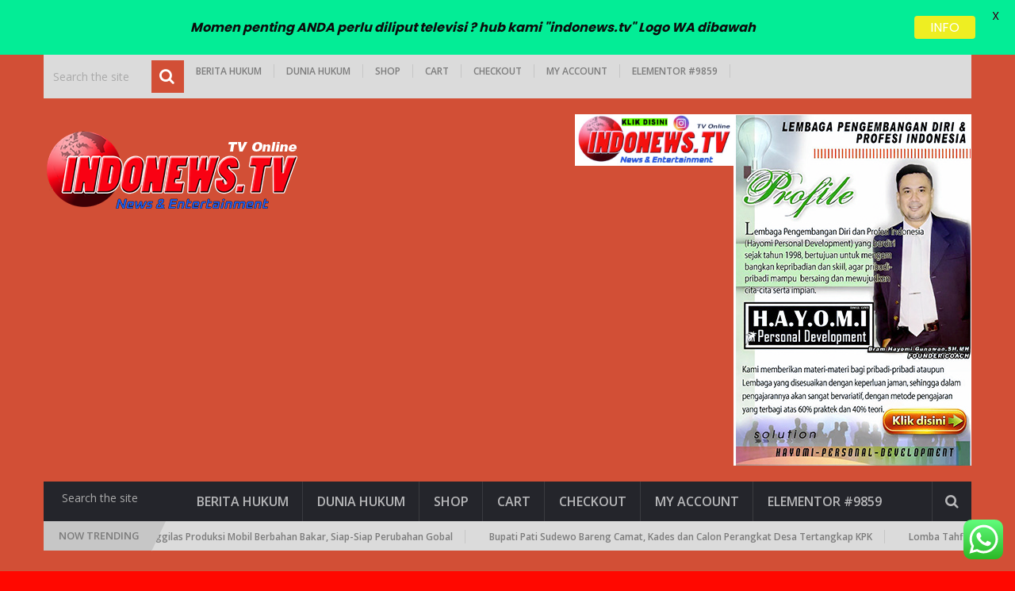

--- FILE ---
content_type: text/html; charset=UTF-8
request_url: https://indonews.tv/konser-tunggal-blackpink-di-paris-dihadiri-55-ribu-penonton-tapi-dianggap-terburuk-di-antara-artis-internasional/
body_size: 24515
content:
<!DOCTYPE html>
<html class="no-js" lang="en-US" prefix="og: https://ogp.me/ns#">
	<head>
		<meta charset="UTF-8">
		<link rel="profile" href="https://gmpg.org/xfn/11" />
		<!--iOS/android/handheld specific -->
    <meta name="viewport" content="width=device-width, initial-scale=1, maximum-scale=1">
    <meta name="apple-mobile-web-app-capable" content="yes">
    <meta name="apple-mobile-web-app-status-bar-style" content="black">
    <meta itemprop="name" content="indonews.tv televisi online masa kini" />
    <meta itemprop="url" content="https://indonews.tv" />
        <meta itemprop="creator accountablePerson" content=" " />
    		<link rel="pingback" href="https://indonews.tv/xmlrpc.php" />
		<script type="text/javascript">document.documentElement.className = document.documentElement.className.replace( /\bno-js\b/,'js' );</script>
	<!-- This site is optimized with the Yoast SEO plugin v21.4 - https://yoast.com/wordpress/plugins/seo/ -->
	<title>Konser Tunggal BLACKPINK Di Paris Dihadiri 55 Ribu Penonton Tapi Dianggap Terburuk di Antara Artis Internasional - indonews.tv televisi online masa kini</title>
	<meta name="description" content="Konser Tunggal BLACKPINK Di Paris Dihadiri 55 Ribu Penonton Tapi Dianggap Terburuk di Antara Artis Internasional" />
	<meta property="og:locale" content="en_US" />
	<meta property="og:type" content="article" />
	<meta property="og:title" content="Konser Tunggal BLACKPINK Di Paris Dihadiri 55 Ribu Penonton Tapi Dianggap Terburuk di Antara Artis Internasional" />
	<meta property="og:description" content="Konser Tunggal BLACKPINK Di Paris Dihadiri 55 Ribu Penonton Tapi Dianggap Terburuk di Antara Artis Internasional" />
	<meta property="og:url" content="https://indonews.tv/konser-tunggal-blackpink-di-paris-dihadiri-55-ribu-penonton-tapi-dianggap-terburuk-di-antara-artis-internasional/" />
	<meta property="og:site_name" content="indonews.tv televisi online masa kini" />
	<meta property="article:publisher" content="https://www.facebook.com/indonewstv.hayomi/" />
	<meta property="article:author" content="https://www.facebook.com/indonewstv.hayomi/" />
	<meta property="article:published_time" content="2023-09-07T14:47:43+00:00" />
	<meta property="article:modified_time" content="2023-09-07T14:48:32+00:00" />
	<meta property="og:image" content="https://indonews.tv/wp-content/uploads/2023/09/blak-blak.jpg" />
	<meta property="og:image:width" content="706" />
	<meta property="og:image:height" content="437" />
	<meta property="og:image:type" content="image/jpeg" />
	<meta name="author" content="Redaksi" />
	<meta name="twitter:card" content="summary_large_image" />
	<meta name="twitter:title" content="Konser Tunggal BLACKPINK Di Paris Dihadiri 55 Ribu Penonton Tapi Dianggap Terburuk di Antara Artis Internasional" />
	<meta name="twitter:description" content="Konser Tunggal BLACKPINK Di Paris Dihadiri 55 Ribu Penonton Tapi Dianggap Terburuk di Antara Artis Internasional" />
	<meta name="twitter:image" content="https://indonews.tv/wp-content/uploads/2023/09/blak-blak.jpg" />
	<meta name="twitter:creator" content="@indonewstvonli1" />
	<meta name="twitter:site" content="@indonewstvonli1" />
	<meta name="twitter:label1" content="Written by" />
	<meta name="twitter:data1" content="Redaksi" />
	<meta name="twitter:label2" content="Est. reading time" />
	<meta name="twitter:data2" content="2 minutes" />
	<script type="application/ld+json" class="yoast-schema-graph">{"@context":"https://schema.org","@graph":[{"@type":"Article","@id":"https://indonews.tv/konser-tunggal-blackpink-di-paris-dihadiri-55-ribu-penonton-tapi-dianggap-terburuk-di-antara-artis-internasional/#article","isPartOf":{"@id":"https://indonews.tv/konser-tunggal-blackpink-di-paris-dihadiri-55-ribu-penonton-tapi-dianggap-terburuk-di-antara-artis-internasional/"},"author":{"name":"Redaksi","@id":"https://indonews.tv/#/schema/person/032a63f0bd65c4a6e585a45fe3e1348c"},"headline":"Konser Tunggal BLACKPINK Di Paris Dihadiri 55 Ribu Penonton Tapi Dianggap Terburuk di Antara Artis Internasional","datePublished":"2023-09-07T14:47:43+00:00","dateModified":"2023-09-07T14:48:32+00:00","mainEntityOfPage":{"@id":"https://indonews.tv/konser-tunggal-blackpink-di-paris-dihadiri-55-ribu-penonton-tapi-dianggap-terburuk-di-antara-artis-internasional/"},"wordCount":353,"commentCount":0,"publisher":{"@id":"https://indonews.tv/#organization"},"image":{"@id":"https://indonews.tv/konser-tunggal-blackpink-di-paris-dihadiri-55-ribu-penonton-tapi-dianggap-terburuk-di-antara-artis-internasional/#primaryimage"},"thumbnailUrl":"https://indonews.tv/wp-content/uploads/2023/09/blak-blak.jpg","articleSection":["Artis","News"],"inLanguage":"en-US","potentialAction":[{"@type":"CommentAction","name":"Comment","target":["https://indonews.tv/konser-tunggal-blackpink-di-paris-dihadiri-55-ribu-penonton-tapi-dianggap-terburuk-di-antara-artis-internasional/#respond"]}]},{"@type":"WebPage","@id":"https://indonews.tv/konser-tunggal-blackpink-di-paris-dihadiri-55-ribu-penonton-tapi-dianggap-terburuk-di-antara-artis-internasional/","url":"https://indonews.tv/konser-tunggal-blackpink-di-paris-dihadiri-55-ribu-penonton-tapi-dianggap-terburuk-di-antara-artis-internasional/","name":"Konser Tunggal BLACKPINK Di Paris Dihadiri 55 Ribu Penonton Tapi Dianggap Terburuk di Antara Artis Internasional - indonews.tv televisi online masa kini","isPartOf":{"@id":"https://indonews.tv/#website"},"primaryImageOfPage":{"@id":"https://indonews.tv/konser-tunggal-blackpink-di-paris-dihadiri-55-ribu-penonton-tapi-dianggap-terburuk-di-antara-artis-internasional/#primaryimage"},"image":{"@id":"https://indonews.tv/konser-tunggal-blackpink-di-paris-dihadiri-55-ribu-penonton-tapi-dianggap-terburuk-di-antara-artis-internasional/#primaryimage"},"thumbnailUrl":"https://indonews.tv/wp-content/uploads/2023/09/blak-blak.jpg","datePublished":"2023-09-07T14:47:43+00:00","dateModified":"2023-09-07T14:48:32+00:00","description":"Konser Tunggal BLACKPINK Di Paris Dihadiri 55 Ribu Penonton Tapi Dianggap Terburuk di Antara Artis Internasional","breadcrumb":{"@id":"https://indonews.tv/konser-tunggal-blackpink-di-paris-dihadiri-55-ribu-penonton-tapi-dianggap-terburuk-di-antara-artis-internasional/#breadcrumb"},"inLanguage":"en-US","potentialAction":[{"@type":"ReadAction","target":["https://indonews.tv/konser-tunggal-blackpink-di-paris-dihadiri-55-ribu-penonton-tapi-dianggap-terburuk-di-antara-artis-internasional/"]}]},{"@type":"ImageObject","inLanguage":"en-US","@id":"https://indonews.tv/konser-tunggal-blackpink-di-paris-dihadiri-55-ribu-penonton-tapi-dianggap-terburuk-di-antara-artis-internasional/#primaryimage","url":"https://indonews.tv/wp-content/uploads/2023/09/blak-blak.jpg","contentUrl":"https://indonews.tv/wp-content/uploads/2023/09/blak-blak.jpg","width":706,"height":437},{"@type":"BreadcrumbList","@id":"https://indonews.tv/konser-tunggal-blackpink-di-paris-dihadiri-55-ribu-penonton-tapi-dianggap-terburuk-di-antara-artis-internasional/#breadcrumb","itemListElement":[{"@type":"ListItem","position":1,"name":"Home","item":"https://indonews.tv/"},{"@type":"ListItem","position":2,"name":"Konser Tunggal BLACKPINK Di Paris Dihadiri 55 Ribu Penonton Tapi Dianggap Terburuk di Antara Artis Internasional"}]},{"@type":"WebSite","@id":"https://indonews.tv/#website","url":"https://indonews.tv/","name":"indonews.tv televisi online masa kini","description":"menjawab tantangan dunia","publisher":{"@id":"https://indonews.tv/#organization"},"alternateName":"www.indonews.tv","potentialAction":[{"@type":"SearchAction","target":{"@type":"EntryPoint","urlTemplate":"https://indonews.tv/?s={search_term_string}"},"query-input":"required name=search_term_string"}],"inLanguage":"en-US"},{"@type":"Organization","@id":"https://indonews.tv/#organization","name":"indonews.tv","alternateName":"indonewstv","url":"https://indonews.tv/","logo":{"@type":"ImageObject","inLanguage":"en-US","@id":"https://indonews.tv/#/schema/logo/image/","url":"https://indonews.tv/wp-content/uploads/2021/07/LOGO-INDONEWSTV-BLT-PNG.png","contentUrl":"https://indonews.tv/wp-content/uploads/2021/07/LOGO-INDONEWSTV-BLT-PNG.png","width":512,"height":512,"caption":"indonews.tv"},"image":{"@id":"https://indonews.tv/#/schema/logo/image/"},"sameAs":["https://www.facebook.com/indonewstv.hayomi/","https://twitter.com/indonewstvonli1","https://www.instagram.com/indonews.tvonline","https://www.youtube.com/channel/UCswiIBrbxkBvp0Srkm0kTUA"]},{"@type":"Person","@id":"https://indonews.tv/#/schema/person/032a63f0bd65c4a6e585a45fe3e1348c","name":"Redaksi","image":{"@type":"ImageObject","inLanguage":"en-US","@id":"https://indonews.tv/#/schema/person/image/","url":"https://secure.gravatar.com/avatar/b538fe384f93e00524e7829b87abf3146b37ee07d7e9b94b8cab4a0b4e9dcc19?s=96&d=mm&r=g","contentUrl":"https://secure.gravatar.com/avatar/b538fe384f93e00524e7829b87abf3146b37ee07d7e9b94b8cab4a0b4e9dcc19?s=96&d=mm&r=g","caption":"Redaksi"},"sameAs":["https://indonews.tv","https://www.facebook.com/indonewstv.hayomi/","https://www.instagram.com/indonews.tvonline/","https://www.youtube.com/channel/UCswiIBrbxkBvp0Srkm0kTUA"],"url":"https://indonews.tv/author/redaksi/"}]}</script>
	<!-- / Yoast SEO plugin. -->



<!-- Search Engine Optimization by Rank Math - https://rankmath.com/ -->
<title>Konser Tunggal BLACKPINK Di Paris Dihadiri 55 Ribu Penonton Tapi Dianggap Terburuk di Antara Artis Internasional - indonews.tv televisi online masa kini</title>
<meta name="description" content="Internasional – Sekelas BLACKPINK masuk Paris sebagai Kota seni Dunia, mendapat sorotan tajam dari media Paris, dan menjadi sorotan karena menggelar konser"/>
<meta name="robots" content="noindex, nofollow"/>
<meta property="og:locale" content="en_US" />
<meta property="og:type" content="article" />
<meta property="og:title" content="Konser Tunggal BLACKPINK Di Paris Dihadiri 55 Ribu Penonton Tapi Dianggap Terburuk di Antara Artis Internasional - indonews.tv televisi online masa kini" />
<meta property="og:description" content="Internasional – Sekelas BLACKPINK masuk Paris sebagai Kota seni Dunia, mendapat sorotan tajam dari media Paris, dan menjadi sorotan karena menggelar konser" />
<meta property="og:url" content="https://indonews.tv/konser-tunggal-blackpink-di-paris-dihadiri-55-ribu-penonton-tapi-dianggap-terburuk-di-antara-artis-internasional/" />
<meta property="og:site_name" content="indonews.tv televisi online masa kini" />
<meta property="article:author" content="https://www.facebook.com/indonewstv.hayomi/" />
<meta property="article:section" content="Artis" />
<meta property="og:updated_time" content="2023-09-07T21:48:32+07:00" />
<meta property="og:image" content="https://indonews.tv/wp-content/uploads/2023/09/blak-blak.jpg" />
<meta property="og:image:secure_url" content="https://indonews.tv/wp-content/uploads/2023/09/blak-blak.jpg" />
<meta property="og:image:width" content="706" />
<meta property="og:image:height" content="437" />
<meta property="og:image:alt" content="Konser Tunggal BLACKPINK Di Paris Dihadiri 55 Ribu Penonton Tapi Dianggap Terburuk di Antara Artis Internasional" />
<meta property="og:image:type" content="image/jpeg" />
<meta property="article:published_time" content="2023-09-07T21:47:43+07:00" />
<meta property="article:modified_time" content="2023-09-07T21:48:32+07:00" />
<meta name="twitter:card" content="summary_large_image" />
<meta name="twitter:title" content="Konser Tunggal BLACKPINK Di Paris Dihadiri 55 Ribu Penonton Tapi Dianggap Terburuk di Antara Artis Internasional - indonews.tv televisi online masa kini" />
<meta name="twitter:description" content="Internasional – Sekelas BLACKPINK masuk Paris sebagai Kota seni Dunia, mendapat sorotan tajam dari media Paris, dan menjadi sorotan karena menggelar konser" />
<meta name="twitter:image" content="https://indonews.tv/wp-content/uploads/2023/09/blak-blak.jpg" />
<meta name="twitter:label1" content="Written by" />
<meta name="twitter:data1" content="Redaksi" />
<meta name="twitter:label2" content="Time to read" />
<meta name="twitter:data2" content="1 minute" />
<script type="application/ld+json" class="rank-math-schema">{"@context":"https://schema.org","@graph":[{"@type":["EntertainmentBusiness","Organization"],"@id":"https://indonews.tv/#organization","name":"indonews.tv televisi online masa kini","url":"https://indonews.tv","logo":{"@type":"ImageObject","@id":"https://indonews.tv/#logo","url":"https://indonews.tv/wp-content/uploads/2024/12/logo-indonews-utk-ikon.jpg","contentUrl":"https://indonews.tv/wp-content/uploads/2024/12/logo-indonews-utk-ikon.jpg","caption":"indonews.tv televisi online masa kini","inLanguage":"en-US","width":"500","height":"281"},"openingHours":["Monday,Tuesday,Wednesday,Thursday,Friday,Saturday,Sunday 09:00-17:00"],"image":{"@id":"https://indonews.tv/#logo"}},{"@type":"WebSite","@id":"https://indonews.tv/#website","url":"https://indonews.tv","name":"indonews.tv televisi online masa kini","publisher":{"@id":"https://indonews.tv/#organization"},"inLanguage":"en-US"},{"@type":"ImageObject","@id":"https://indonews.tv/wp-content/uploads/2023/09/blak-blak.jpg","url":"https://indonews.tv/wp-content/uploads/2023/09/blak-blak.jpg","width":"706","height":"437","inLanguage":"en-US"},{"@type":"WebPage","@id":"https://indonews.tv/konser-tunggal-blackpink-di-paris-dihadiri-55-ribu-penonton-tapi-dianggap-terburuk-di-antara-artis-internasional/#webpage","url":"https://indonews.tv/konser-tunggal-blackpink-di-paris-dihadiri-55-ribu-penonton-tapi-dianggap-terburuk-di-antara-artis-internasional/","name":"Konser Tunggal BLACKPINK Di Paris Dihadiri 55 Ribu Penonton Tapi Dianggap Terburuk di Antara Artis Internasional - indonews.tv televisi online masa kini","datePublished":"2023-09-07T21:47:43+07:00","dateModified":"2023-09-07T21:48:32+07:00","isPartOf":{"@id":"https://indonews.tv/#website"},"primaryImageOfPage":{"@id":"https://indonews.tv/wp-content/uploads/2023/09/blak-blak.jpg"},"inLanguage":"en-US"},{"@type":"Person","@id":"https://indonews.tv/author/redaksi/","name":"Redaksi","url":"https://indonews.tv/author/redaksi/","image":{"@type":"ImageObject","@id":"https://secure.gravatar.com/avatar/b538fe384f93e00524e7829b87abf3146b37ee07d7e9b94b8cab4a0b4e9dcc19?s=96&amp;d=mm&amp;r=g","url":"https://secure.gravatar.com/avatar/b538fe384f93e00524e7829b87abf3146b37ee07d7e9b94b8cab4a0b4e9dcc19?s=96&amp;d=mm&amp;r=g","caption":"Redaksi","inLanguage":"en-US"},"sameAs":["https://indonews.tv","https://www.facebook.com/indonewstv.hayomi/"],"worksFor":{"@id":"https://indonews.tv/#organization"}},{"@type":"BlogPosting","headline":"Konser Tunggal BLACKPINK Di Paris Dihadiri 55 Ribu Penonton Tapi Dianggap Terburuk di Antara Artis","datePublished":"2023-09-07T21:47:43+07:00","dateModified":"2023-09-07T21:48:32+07:00","articleSection":"Artis, News","author":{"@id":"https://indonews.tv/author/redaksi/","name":"Redaksi"},"publisher":{"@id":"https://indonews.tv/#organization"},"description":"Internasional \u2013 Sekelas BLACKPINK masuk Paris sebagai Kota seni Dunia, mendapat sorotan tajam dari media Paris, dan menjadi sorotan karena menggelar konser","name":"Konser Tunggal BLACKPINK Di Paris Dihadiri 55 Ribu Penonton Tapi Dianggap Terburuk di Antara Artis","@id":"https://indonews.tv/konser-tunggal-blackpink-di-paris-dihadiri-55-ribu-penonton-tapi-dianggap-terburuk-di-antara-artis-internasional/#richSnippet","isPartOf":{"@id":"https://indonews.tv/konser-tunggal-blackpink-di-paris-dihadiri-55-ribu-penonton-tapi-dianggap-terburuk-di-antara-artis-internasional/#webpage"},"image":{"@id":"https://indonews.tv/wp-content/uploads/2023/09/blak-blak.jpg"},"inLanguage":"en-US","mainEntityOfPage":{"@id":"https://indonews.tv/konser-tunggal-blackpink-di-paris-dihadiri-55-ribu-penonton-tapi-dianggap-terburuk-di-antara-artis-internasional/#webpage"}}]}</script>
<!-- /Rank Math WordPress SEO plugin -->

<link rel='dns-prefetch' href='//www.googletagmanager.com' />
<link rel='dns-prefetch' href='//stats.wp.com' />
<link rel='dns-prefetch' href='//fonts.googleapis.com' />
<link rel='dns-prefetch' href='//pagead2.googlesyndication.com' />
<link rel='preconnect' href='//c0.wp.com' />
<link rel="alternate" type="application/rss+xml" title="indonews.tv televisi online masa kini &raquo; Feed" href="https://indonews.tv/feed/" />
<link rel="alternate" type="application/rss+xml" title="indonews.tv televisi online masa kini &raquo; Comments Feed" href="https://indonews.tv/comments/feed/" />
<link rel="alternate" title="oEmbed (JSON)" type="application/json+oembed" href="https://indonews.tv/wp-json/oembed/1.0/embed?url=https%3A%2F%2Findonews.tv%2Fkonser-tunggal-blackpink-di-paris-dihadiri-55-ribu-penonton-tapi-dianggap-terburuk-di-antara-artis-internasional%2F" />
<link rel="alternate" title="oEmbed (XML)" type="text/xml+oembed" href="https://indonews.tv/wp-json/oembed/1.0/embed?url=https%3A%2F%2Findonews.tv%2Fkonser-tunggal-blackpink-di-paris-dihadiri-55-ribu-penonton-tapi-dianggap-terburuk-di-antara-artis-internasional%2F&#038;format=xml" />
<style id='wp-img-auto-sizes-contain-inline-css' type='text/css'>
img:is([sizes=auto i],[sizes^="auto," i]){contain-intrinsic-size:3000px 1500px}
/*# sourceURL=wp-img-auto-sizes-contain-inline-css */
</style>
<link rel='stylesheet' id='ht_ctc_main_css-css' href='https://indonews.tv/wp-content/plugins/click-to-chat-for-whatsapp/new/inc/assets/css/main.css?ver=4.21' type='text/css' media='all' />
<link rel='stylesheet' id='sbr_styles-css' href='https://indonews.tv/wp-content/plugins/reviews-feed/assets/css/sbr-styles.css?ver=2.1.0' type='text/css' media='all' />
<link rel='stylesheet' id='sbi_styles-css' href='https://indonews.tv/wp-content/plugins/instagram-feed/css/sbi-styles.min.css?ver=6.1.5' type='text/css' media='all' />
<link rel='stylesheet' id='sby_styles-css' href='https://indonews.tv/wp-content/plugins/feeds-for-youtube/css/sb-youtube.min.css?ver=2.2.4' type='text/css' media='all' />
<style id='wp-emoji-styles-inline-css' type='text/css'>

	img.wp-smiley, img.emoji {
		display: inline !important;
		border: none !important;
		box-shadow: none !important;
		height: 1em !important;
		width: 1em !important;
		margin: 0 0.07em !important;
		vertical-align: -0.1em !important;
		background: none !important;
		padding: 0 !important;
	}
/*# sourceURL=wp-emoji-styles-inline-css */
</style>
<link rel='stylesheet' id='wp-block-library-css' href='https://c0.wp.com/c/6.9/wp-includes/css/dist/block-library/style.min.css' type='text/css' media='all' />
<style id='wp-block-paragraph-inline-css' type='text/css'>
.is-small-text{font-size:.875em}.is-regular-text{font-size:1em}.is-large-text{font-size:2.25em}.is-larger-text{font-size:3em}.has-drop-cap:not(:focus):first-letter{float:left;font-size:8.4em;font-style:normal;font-weight:100;line-height:.68;margin:.05em .1em 0 0;text-transform:uppercase}body.rtl .has-drop-cap:not(:focus):first-letter{float:none;margin-left:.1em}p.has-drop-cap.has-background{overflow:hidden}:root :where(p.has-background){padding:1.25em 2.375em}:where(p.has-text-color:not(.has-link-color)) a{color:inherit}p.has-text-align-left[style*="writing-mode:vertical-lr"],p.has-text-align-right[style*="writing-mode:vertical-rl"]{rotate:180deg}
/*# sourceURL=https://c0.wp.com/c/6.9/wp-includes/blocks/paragraph/style.min.css */
</style>
<style id='global-styles-inline-css' type='text/css'>
:root{--wp--preset--aspect-ratio--square: 1;--wp--preset--aspect-ratio--4-3: 4/3;--wp--preset--aspect-ratio--3-4: 3/4;--wp--preset--aspect-ratio--3-2: 3/2;--wp--preset--aspect-ratio--2-3: 2/3;--wp--preset--aspect-ratio--16-9: 16/9;--wp--preset--aspect-ratio--9-16: 9/16;--wp--preset--color--black: #000000;--wp--preset--color--cyan-bluish-gray: #abb8c3;--wp--preset--color--white: #ffffff;--wp--preset--color--pale-pink: #f78da7;--wp--preset--color--vivid-red: #cf2e2e;--wp--preset--color--luminous-vivid-orange: #ff6900;--wp--preset--color--luminous-vivid-amber: #fcb900;--wp--preset--color--light-green-cyan: #7bdcb5;--wp--preset--color--vivid-green-cyan: #00d084;--wp--preset--color--pale-cyan-blue: #8ed1fc;--wp--preset--color--vivid-cyan-blue: #0693e3;--wp--preset--color--vivid-purple: #9b51e0;--wp--preset--gradient--vivid-cyan-blue-to-vivid-purple: linear-gradient(135deg,rgb(6,147,227) 0%,rgb(155,81,224) 100%);--wp--preset--gradient--light-green-cyan-to-vivid-green-cyan: linear-gradient(135deg,rgb(122,220,180) 0%,rgb(0,208,130) 100%);--wp--preset--gradient--luminous-vivid-amber-to-luminous-vivid-orange: linear-gradient(135deg,rgb(252,185,0) 0%,rgb(255,105,0) 100%);--wp--preset--gradient--luminous-vivid-orange-to-vivid-red: linear-gradient(135deg,rgb(255,105,0) 0%,rgb(207,46,46) 100%);--wp--preset--gradient--very-light-gray-to-cyan-bluish-gray: linear-gradient(135deg,rgb(238,238,238) 0%,rgb(169,184,195) 100%);--wp--preset--gradient--cool-to-warm-spectrum: linear-gradient(135deg,rgb(74,234,220) 0%,rgb(151,120,209) 20%,rgb(207,42,186) 40%,rgb(238,44,130) 60%,rgb(251,105,98) 80%,rgb(254,248,76) 100%);--wp--preset--gradient--blush-light-purple: linear-gradient(135deg,rgb(255,206,236) 0%,rgb(152,150,240) 100%);--wp--preset--gradient--blush-bordeaux: linear-gradient(135deg,rgb(254,205,165) 0%,rgb(254,45,45) 50%,rgb(107,0,62) 100%);--wp--preset--gradient--luminous-dusk: linear-gradient(135deg,rgb(255,203,112) 0%,rgb(199,81,192) 50%,rgb(65,88,208) 100%);--wp--preset--gradient--pale-ocean: linear-gradient(135deg,rgb(255,245,203) 0%,rgb(182,227,212) 50%,rgb(51,167,181) 100%);--wp--preset--gradient--electric-grass: linear-gradient(135deg,rgb(202,248,128) 0%,rgb(113,206,126) 100%);--wp--preset--gradient--midnight: linear-gradient(135deg,rgb(2,3,129) 0%,rgb(40,116,252) 100%);--wp--preset--font-size--small: 13px;--wp--preset--font-size--medium: 20px;--wp--preset--font-size--large: 36px;--wp--preset--font-size--x-large: 42px;--wp--preset--spacing--20: 0.44rem;--wp--preset--spacing--30: 0.67rem;--wp--preset--spacing--40: 1rem;--wp--preset--spacing--50: 1.5rem;--wp--preset--spacing--60: 2.25rem;--wp--preset--spacing--70: 3.38rem;--wp--preset--spacing--80: 5.06rem;--wp--preset--shadow--natural: 6px 6px 9px rgba(0, 0, 0, 0.2);--wp--preset--shadow--deep: 12px 12px 50px rgba(0, 0, 0, 0.4);--wp--preset--shadow--sharp: 6px 6px 0px rgba(0, 0, 0, 0.2);--wp--preset--shadow--outlined: 6px 6px 0px -3px rgb(255, 255, 255), 6px 6px rgb(0, 0, 0);--wp--preset--shadow--crisp: 6px 6px 0px rgb(0, 0, 0);}:where(.is-layout-flex){gap: 0.5em;}:where(.is-layout-grid){gap: 0.5em;}body .is-layout-flex{display: flex;}.is-layout-flex{flex-wrap: wrap;align-items: center;}.is-layout-flex > :is(*, div){margin: 0;}body .is-layout-grid{display: grid;}.is-layout-grid > :is(*, div){margin: 0;}:where(.wp-block-columns.is-layout-flex){gap: 2em;}:where(.wp-block-columns.is-layout-grid){gap: 2em;}:where(.wp-block-post-template.is-layout-flex){gap: 1.25em;}:where(.wp-block-post-template.is-layout-grid){gap: 1.25em;}.has-black-color{color: var(--wp--preset--color--black) !important;}.has-cyan-bluish-gray-color{color: var(--wp--preset--color--cyan-bluish-gray) !important;}.has-white-color{color: var(--wp--preset--color--white) !important;}.has-pale-pink-color{color: var(--wp--preset--color--pale-pink) !important;}.has-vivid-red-color{color: var(--wp--preset--color--vivid-red) !important;}.has-luminous-vivid-orange-color{color: var(--wp--preset--color--luminous-vivid-orange) !important;}.has-luminous-vivid-amber-color{color: var(--wp--preset--color--luminous-vivid-amber) !important;}.has-light-green-cyan-color{color: var(--wp--preset--color--light-green-cyan) !important;}.has-vivid-green-cyan-color{color: var(--wp--preset--color--vivid-green-cyan) !important;}.has-pale-cyan-blue-color{color: var(--wp--preset--color--pale-cyan-blue) !important;}.has-vivid-cyan-blue-color{color: var(--wp--preset--color--vivid-cyan-blue) !important;}.has-vivid-purple-color{color: var(--wp--preset--color--vivid-purple) !important;}.has-black-background-color{background-color: var(--wp--preset--color--black) !important;}.has-cyan-bluish-gray-background-color{background-color: var(--wp--preset--color--cyan-bluish-gray) !important;}.has-white-background-color{background-color: var(--wp--preset--color--white) !important;}.has-pale-pink-background-color{background-color: var(--wp--preset--color--pale-pink) !important;}.has-vivid-red-background-color{background-color: var(--wp--preset--color--vivid-red) !important;}.has-luminous-vivid-orange-background-color{background-color: var(--wp--preset--color--luminous-vivid-orange) !important;}.has-luminous-vivid-amber-background-color{background-color: var(--wp--preset--color--luminous-vivid-amber) !important;}.has-light-green-cyan-background-color{background-color: var(--wp--preset--color--light-green-cyan) !important;}.has-vivid-green-cyan-background-color{background-color: var(--wp--preset--color--vivid-green-cyan) !important;}.has-pale-cyan-blue-background-color{background-color: var(--wp--preset--color--pale-cyan-blue) !important;}.has-vivid-cyan-blue-background-color{background-color: var(--wp--preset--color--vivid-cyan-blue) !important;}.has-vivid-purple-background-color{background-color: var(--wp--preset--color--vivid-purple) !important;}.has-black-border-color{border-color: var(--wp--preset--color--black) !important;}.has-cyan-bluish-gray-border-color{border-color: var(--wp--preset--color--cyan-bluish-gray) !important;}.has-white-border-color{border-color: var(--wp--preset--color--white) !important;}.has-pale-pink-border-color{border-color: var(--wp--preset--color--pale-pink) !important;}.has-vivid-red-border-color{border-color: var(--wp--preset--color--vivid-red) !important;}.has-luminous-vivid-orange-border-color{border-color: var(--wp--preset--color--luminous-vivid-orange) !important;}.has-luminous-vivid-amber-border-color{border-color: var(--wp--preset--color--luminous-vivid-amber) !important;}.has-light-green-cyan-border-color{border-color: var(--wp--preset--color--light-green-cyan) !important;}.has-vivid-green-cyan-border-color{border-color: var(--wp--preset--color--vivid-green-cyan) !important;}.has-pale-cyan-blue-border-color{border-color: var(--wp--preset--color--pale-cyan-blue) !important;}.has-vivid-cyan-blue-border-color{border-color: var(--wp--preset--color--vivid-cyan-blue) !important;}.has-vivid-purple-border-color{border-color: var(--wp--preset--color--vivid-purple) !important;}.has-vivid-cyan-blue-to-vivid-purple-gradient-background{background: var(--wp--preset--gradient--vivid-cyan-blue-to-vivid-purple) !important;}.has-light-green-cyan-to-vivid-green-cyan-gradient-background{background: var(--wp--preset--gradient--light-green-cyan-to-vivid-green-cyan) !important;}.has-luminous-vivid-amber-to-luminous-vivid-orange-gradient-background{background: var(--wp--preset--gradient--luminous-vivid-amber-to-luminous-vivid-orange) !important;}.has-luminous-vivid-orange-to-vivid-red-gradient-background{background: var(--wp--preset--gradient--luminous-vivid-orange-to-vivid-red) !important;}.has-very-light-gray-to-cyan-bluish-gray-gradient-background{background: var(--wp--preset--gradient--very-light-gray-to-cyan-bluish-gray) !important;}.has-cool-to-warm-spectrum-gradient-background{background: var(--wp--preset--gradient--cool-to-warm-spectrum) !important;}.has-blush-light-purple-gradient-background{background: var(--wp--preset--gradient--blush-light-purple) !important;}.has-blush-bordeaux-gradient-background{background: var(--wp--preset--gradient--blush-bordeaux) !important;}.has-luminous-dusk-gradient-background{background: var(--wp--preset--gradient--luminous-dusk) !important;}.has-pale-ocean-gradient-background{background: var(--wp--preset--gradient--pale-ocean) !important;}.has-electric-grass-gradient-background{background: var(--wp--preset--gradient--electric-grass) !important;}.has-midnight-gradient-background{background: var(--wp--preset--gradient--midnight) !important;}.has-small-font-size{font-size: var(--wp--preset--font-size--small) !important;}.has-medium-font-size{font-size: var(--wp--preset--font-size--medium) !important;}.has-large-font-size{font-size: var(--wp--preset--font-size--large) !important;}.has-x-large-font-size{font-size: var(--wp--preset--font-size--x-large) !important;}
/*# sourceURL=global-styles-inline-css */
</style>

<style id='classic-theme-styles-inline-css' type='text/css'>
/*! This file is auto-generated */
.wp-block-button__link{color:#fff;background-color:#32373c;border-radius:9999px;box-shadow:none;text-decoration:none;padding:calc(.667em + 2px) calc(1.333em + 2px);font-size:1.125em}.wp-block-file__button{background:#32373c;color:#fff;text-decoration:none}
/*# sourceURL=/wp-includes/css/classic-themes.min.css */
</style>
<link rel='stylesheet' id='ctf_styles-css' href='https://indonews.tv/wp-content/plugins/custom-twitter-feeds/css/ctf-styles.min.css?ver=2.2.5' type='text/css' media='all' />
<link rel='stylesheet' id='google-fonts-css' href='https://fonts.googleapis.com/css?family=Lato%3A400%2C500%2C600%2C700%7CPoppins%3A400%2C500%2C600%2C700&#038;ver=2.8.1' type='text/css' media='all' />
<link rel='stylesheet' id='ivory-search-styles-css' href='https://indonews.tv/wp-content/plugins/add-search-to-menu/public/css/ivory-search.min.css?ver=5.5.8' type='text/css' media='all' />
<style id='akismet-widget-style-inline-css' type='text/css'>

			.a-stats {
				--akismet-color-mid-green: #357b49;
				--akismet-color-white: #fff;
				--akismet-color-light-grey: #f6f7f7;

				max-width: 350px;
				width: auto;
			}

			.a-stats * {
				all: unset;
				box-sizing: border-box;
			}

			.a-stats strong {
				font-weight: 600;
			}

			.a-stats a.a-stats__link,
			.a-stats a.a-stats__link:visited,
			.a-stats a.a-stats__link:active {
				background: var(--akismet-color-mid-green);
				border: none;
				box-shadow: none;
				border-radius: 8px;
				color: var(--akismet-color-white);
				cursor: pointer;
				display: block;
				font-family: -apple-system, BlinkMacSystemFont, 'Segoe UI', 'Roboto', 'Oxygen-Sans', 'Ubuntu', 'Cantarell', 'Helvetica Neue', sans-serif;
				font-weight: 500;
				padding: 12px;
				text-align: center;
				text-decoration: none;
				transition: all 0.2s ease;
			}

			/* Extra specificity to deal with TwentyTwentyOne focus style */
			.widget .a-stats a.a-stats__link:focus {
				background: var(--akismet-color-mid-green);
				color: var(--akismet-color-white);
				text-decoration: none;
			}

			.a-stats a.a-stats__link:hover {
				filter: brightness(110%);
				box-shadow: 0 4px 12px rgba(0, 0, 0, 0.06), 0 0 2px rgba(0, 0, 0, 0.16);
			}

			.a-stats .count {
				color: var(--akismet-color-white);
				display: block;
				font-size: 1.5em;
				line-height: 1.4;
				padding: 0 13px;
				white-space: nowrap;
			}
		
/*# sourceURL=akismet-widget-style-inline-css */
</style>
<link rel='stylesheet' id='stylesheet-css' href='https://indonews.tv/wp-content/themes/mts_newsonline/style.css?ver=6.9' type='text/css' media='all' />
<style id='stylesheet-inline-css' type='text/css'>

		body {background-color:#ff0800; }
		body {background-image: url( https://indonews.tv/wp-content/themes/mts_newsonline/images/nobg.png );}
        /*body {}*/
        
        .pace .pace-progress, #mobile-menu-wrapper ul li a:hover, .latestPost .review-type-circle.latestPost-review-wrapper { background: #d24f36; }
		.postauthor h5, .copyrights a:hover, .single_post a, .textwidget a, #logo a, .pnavigation2 a, .sidebar.c-4-12 a:hover, .copyrights a:hover, footer .widget li a:hover, .postauthor h5 a:hover, .footer-navigation nav ul li a:hover, .primary-navigation .wpmm-megamenu-showing.wpmm-light-scheme a, .copyrights nav ul li a:hover, .sidebar.c-4-12 a:hover, .related-posts a:hover, .reply a, .title a:hover, .post-info a:hover, .comm, .primary-navigation #navigation a:hover, .primary-navigation #navigation .current-menu-item > a, .latestPost .title a:hover, .widget .wpt_widget_content .entry-title a:hover, .latestPost .highlights ul li a:hover, .latestPost-first-row .featured-news-lists li a:hover, #tabber .inside li a:hover, .readMore a:hover, .fn a, a, a:hover, .secondary-navigation a:hover { color:#d24f36; }
        .widget .review-total-only.small-thumb { color:#d24f36 !important; }
        #navigation ul ul {border-bottom: 5px solid #d24f36;}
         .latestPost .readMore a:hover, #load-posts a:hover, .currenttext, .widget .wpt_widget_content .tab_title.selected a, .widget .wpt_widget_content .wpt-pagination a:hover, .latestPost-first-row .featured-top-news .news li:first-child a, .featured-news .dropdown li a, #commentform input#submit, .contact-form input[type='submit'], #move-to-top, .latestPost-review-wrapper, #searchform .fa-search, .pagination a:hover, #tabber ul.tabs li a.selected, .widget .wp_review_tab_widget_content .tab_title.selected a, #navigation ul .sfHover a, #searchsubmit, .secondary-navigation #navigation ul li.current-menu-item > a, .secondary-navigation #navigation ul li.menu-item-home a, .tagcloud a, .review-total-only, #wpmm-megamenu .review-total-only { background-color:#d24f36; color: #fff!important; }
         .search-row { border-bottom: 5px solid #d24f36;}
         .widget .wpt_widget_content .tab_title.selected a { border-bottom: 1px solid #d24f36;}
        .latestPost .featured-thumbnail .thecategory {background-color:#a04668;}
        .featured-news .dropdown li a {border-bottom: 1px solid #ae3d27;}
		
		.shareit { top: 312px; left: auto; margin: 0 0 0 -120px; width: 90px; position: fixed; padding: 5px; border:none; border-right: 0;}
		.share-item {margin: 2px;}
		
		.bypostauthor .theauthor:after { content: "Author"; margin-left: 5px; padding: 1px 10px; background:#d24f36; color: #FFF; font-size: 15px; }
		
		
			
/*# sourceURL=stylesheet-inline-css */
</style>
<link rel='stylesheet' id='magnificPopup-css' href='https://indonews.tv/wp-content/themes/mts_newsonline/css/magnific-popup.css?ver=6.9' type='text/css' media='all' />
<link rel='stylesheet' id='fontawesome-css' href='https://indonews.tv/wp-content/themes/mts_newsonline/css/font-awesome.min.css?ver=6.9' type='text/css' media='all' />
<link rel='stylesheet' id='responsive-css' href='https://indonews.tv/wp-content/themes/mts_newsonline/css/responsive.css?ver=6.9' type='text/css' media='all' />
<link rel='stylesheet' id='wps-visitor-style-css' href='https://indonews.tv/wp-content/plugins/wps-visitor-counter/styles/css/default.css?ver=2' type='text/css' media='all' />
<script type="text/javascript" id="jquery-core-js-extra">
/* <![CDATA[ */
var ctf = {"ajax_url":"https://indonews.tv/wp-admin/admin-ajax.php"};
//# sourceURL=jquery-core-js-extra
/* ]]> */
</script>
<script type="text/javascript" src="https://c0.wp.com/c/6.9/wp-includes/js/jquery/jquery.min.js" id="jquery-core-js"></script>
<script type="text/javascript" src="https://c0.wp.com/c/6.9/wp-includes/js/jquery/jquery-migrate.min.js" id="jquery-migrate-js"></script>
<script type="text/javascript" id="customscript-js-extra">
/* <![CDATA[ */
var mts_customscript = {"responsive":"1","nav_menu":"both","ajaxurl":"https://indonews.tv/wp-admin/admin-ajax.php","noposts":"No Post Found in This Day"};
//# sourceURL=customscript-js-extra
/* ]]> */
</script>
<script type="text/javascript" src="https://indonews.tv/wp-content/themes/mts_newsonline/js/customscript.js?ver=6.9" id="customscript-js"></script>
<script type="text/javascript" src="https://indonews.tv/wp-content/themes/mts_newsonline/js/jquery.webticker.min.js?ver=6.9" id="webticker-js"></script>

<!-- Google tag (gtag.js) snippet added by Site Kit -->
<!-- Google Analytics snippet added by Site Kit -->
<script type="text/javascript" src="https://www.googletagmanager.com/gtag/js?id=GT-WK25P6T" id="google_gtagjs-js" async></script>
<script type="text/javascript" id="google_gtagjs-js-after">
/* <![CDATA[ */
window.dataLayer = window.dataLayer || [];function gtag(){dataLayer.push(arguments);}
gtag("set","linker",{"domains":["indonews.tv"]});
gtag("js", new Date());
gtag("set", "developer_id.dZTNiMT", true);
gtag("config", "GT-WK25P6T");
//# sourceURL=google_gtagjs-js-after
/* ]]> */
</script>
<script type="text/javascript" id="wps-js-extra">
/* <![CDATA[ */
var wpspagevisit = {"ajaxurl":"https://indonews.tv/wp-admin/admin-ajax.php","ajax_nonce":"818d623674"};
//# sourceURL=wps-js-extra
/* ]]> */
</script>
<script type="text/javascript" src="https://indonews.tv/wp-content/plugins/wps-visitor-counter/styles/js/custom.js?ver=1" id="wps-js"></script>
<link rel="https://api.w.org/" href="https://indonews.tv/wp-json/" /><link rel="alternate" title="JSON" type="application/json" href="https://indonews.tv/wp-json/wp/v2/posts/7308" /><link rel="EditURI" type="application/rsd+xml" title="RSD" href="https://indonews.tv/xmlrpc.php?rsd" />
<!--Theme by MyThemeShop.com-->
<link rel='shortlink' href='https://indonews.tv/?p=7308' />

            <!--/ Facebook Thumb Fixer Open Graph /-->
            <meta property="og:type" content="article" />
            <meta property="og:url" content="https://indonews.tv/konser-tunggal-blackpink-di-paris-dihadiri-55-ribu-penonton-tapi-dianggap-terburuk-di-antara-artis-internasional/" />
            <meta property="og:title" content="Konser Tunggal BLACKPINK Di Paris Dihadiri 55 Ribu Penonton Tapi Dianggap Terburuk di Antara Artis Internasional" />
            <meta property="og:description" content="Internasional – Sekelas BLACKPINK masuk Paris sebagai Kota seni Dunia, mendapat sorotan tajam dari media Paris, dan menjadi sorotan karena menggelar konser tunggal di sejumlah negara.BLACKPINK menggelar konser di State De France dan berhasil menjual 55 ribu tiket. Disadur dari media internasional Koreaboo.com, Le Parisien Prancis menerbitkan ulasan semua konser yang diadakan di State De France dan Paris La Défense Arena selama musim panas lalu.Ulasan mengenai artis dunia yang konser di tempat ini diterbitkan pada tanggal 2 September lau.Surat kabar tersebut menyatakan bahwa daftar serta ulasan dan penilaian tersebut dibuat secara objektif.Kini penampilan BLACKPINK pun dikomentari oleh media asal Prancis, " />
            <meta property="og:site_name" content="indonews.tv televisi online masa kini" />
            <meta property="og:image" content="https://indonews.tv/wp-content/uploads/2023/09/blak-blak.jpg" />

            <meta itemscope itemtype="article" />
            <meta itemprop="description" content="Internasional – Sekelas BLACKPINK masuk Paris sebagai Kota seni Dunia, mendapat sorotan tajam dari media Paris, dan menjadi sorotan karena menggelar konser tunggal di sejumlah negara.BLACKPINK menggelar konser di State De France dan berhasil menjual 55 ribu tiket. Disadur dari media internasional Koreaboo.com, Le Parisien Prancis menerbitkan ulasan semua konser yang diadakan di State De France dan Paris La Défense Arena selama musim panas lalu.Ulasan mengenai artis dunia yang konser di tempat ini diterbitkan pada tanggal 2 September lau.Surat kabar tersebut menyatakan bahwa daftar serta ulasan dan penilaian tersebut dibuat secara objektif.Kini penampilan BLACKPINK pun dikomentari oleh media asal Prancis, " />
            <meta itemprop="image" content="https://indonews.tv/wp-content/uploads/2023/09/blak-blak.jpg" />
            
	<meta property="fb:app_id" content="271264134610856" />
	

		<!-- GA Google Analytics @ https://m0n.co/ga -->
		<script>
			(function(i,s,o,g,r,a,m){i['GoogleAnalyticsObject']=r;i[r]=i[r]||function(){
			(i[r].q=i[r].q||[]).push(arguments)},i[r].l=1*new Date();a=s.createElement(o),
			m=s.getElementsByTagName(o)[0];a.async=1;a.src=g;m.parentNode.insertBefore(a,m)
			})(window,document,'script','https://www.google-analytics.com/analytics.js','ga');
			ga('create', 'G-WCPENFDL73', 'auto');
			ga('send', 'pageview');
		</script>

	<meta name="generator" content="Site Kit by Google 1.171.0" /><style id="mystickymenu" type="text/css">#mysticky-nav { width:100%; position: static; height: auto !important; }#mysticky-nav.wrapfixed { position:fixed; left: 0px; margin-top:0px;  z-index: 99990; -webkit-transition: 0.3s; -moz-transition: 0.3s; -o-transition: 0.3s; transition: 0.3s; -ms-filter:"progid:DXImageTransform.Microsoft.Alpha(Opacity=90)"; filter: alpha(opacity=90); opacity:0.9; background-color: #f7f5e7;}#mysticky-nav.wrapfixed .myfixed{ background-color: #f7f5e7; position: relative;top: auto;left: auto;right: auto;}#mysticky-nav .myfixed { margin:0 auto; float:none; border:0px; background:none; max-width:100%; }</style>			<style type="text/css">
																															</style>
				<style>img#wpstats{display:none}</style>
		<link href="//fonts.googleapis.com/css?family=Open+Sans:600|Merriweather:700|Open+Sans:normal&amp;subset=latin" rel="stylesheet" type="text/css">
<style type="text/css">
.primary-navigation a, .navigation-trending li a { font-family: 'Open Sans'; font-weight: 600; font-size: 12px; color: #7c7c7c; }
.secondary-navigation a { font-family: 'Open Sans'; font-weight: 600; font-size: 16px; color: #b8b8ba; }
.footer-navigation nav ul li a { font-family: 'Open Sans'; font-weight: 600; font-size: 16px; color: #7c7c7c; }
.copyrights nav ul li a { font-family: 'Open Sans'; font-weight: 600; font-size: 12px; color: #7c7c7c; }
.latestPost .title a { font-family: 'Merriweather'; font-weight: 700; font-size: 16px; color: #2b2c33; }
.single-title { font-family: 'Merriweather'; font-weight: 700; font-size: 29px; color: #2b2c33; }
body, .textwidget { font-family: 'Open Sans'; font-weight: normal; font-size: 15px; color: #686868; }
h1 { font-family: 'Merriweather'; font-weight: 700; font-size: 28px; color: #2b2c33; }
h2 { font-family: 'Merriweather'; font-weight: 700; font-size: 24px; color: #2b2c33; }
h3 { font-family: 'Merriweather'; font-weight: 700; font-size: 22px; color: #2b2c33; }
h4 { font-family: 'Merriweather'; font-weight: 700; font-size: 20px; color: #2b2c33; }
h5 { font-family: 'Merriweather'; font-weight: 700; font-size: 18px; color: #2b2c33; }
h6, .widget .wp_review_tab_widget_content a, .widget .post-title a { font-family: 'Merriweather'; font-weight: 700; font-size: 16px; color: #2b2c33; }
</style>

<!-- Google AdSense meta tags added by Site Kit -->
<meta name="google-adsense-platform-account" content="ca-host-pub-2644536267352236">
<meta name="google-adsense-platform-domain" content="sitekit.withgoogle.com">
<!-- End Google AdSense meta tags added by Site Kit -->
<meta name="generator" content="Elementor 3.32.5; features: additional_custom_breakpoints; settings: css_print_method-internal, google_font-enabled, font_display-auto">
			<style>
				.e-con.e-parent:nth-of-type(n+4):not(.e-lazyloaded):not(.e-no-lazyload),
				.e-con.e-parent:nth-of-type(n+4):not(.e-lazyloaded):not(.e-no-lazyload) * {
					background-image: none !important;
				}
				@media screen and (max-height: 1024px) {
					.e-con.e-parent:nth-of-type(n+3):not(.e-lazyloaded):not(.e-no-lazyload),
					.e-con.e-parent:nth-of-type(n+3):not(.e-lazyloaded):not(.e-no-lazyload) * {
						background-image: none !important;
					}
				}
				@media screen and (max-height: 640px) {
					.e-con.e-parent:nth-of-type(n+2):not(.e-lazyloaded):not(.e-no-lazyload),
					.e-con.e-parent:nth-of-type(n+2):not(.e-lazyloaded):not(.e-no-lazyload) * {
						background-image: none !important;
					}
				}
			</style>
			
<!-- Google AdSense snippet added by Site Kit -->
<script type="text/javascript" async="async" src="https://pagead2.googlesyndication.com/pagead/js/adsbygoogle.js?client=ca-pub-8981435807941285&amp;host=ca-host-pub-2644536267352236" crossorigin="anonymous"></script>

<!-- End Google AdSense snippet added by Site Kit -->
<link rel="icon" href="https://indonews.tv/wp-content/uploads/2024/12/cropped-logo-indonews-utk-ikon-150x150.jpg" sizes="32x32" />
<link rel="icon" href="https://indonews.tv/wp-content/uploads/2024/12/cropped-logo-indonews-utk-ikon-300x300.jpg" sizes="192x192" />
<link rel="apple-touch-icon" href="https://indonews.tv/wp-content/uploads/2024/12/cropped-logo-indonews-utk-ikon-300x300.jpg" />
<meta name="msapplication-TileImage" content="https://indonews.tv/wp-content/uploads/2024/12/cropped-logo-indonews-utk-ikon-300x300.jpg" />

	<style id="mysticky-welcomebar-inline-css">
	.mysticky-welcomebar-fixed , .mysticky-welcomebar-fixed * {
		-webkit-box-sizing: border-box;
		-moz-box-sizing: border-box;
		box-sizing: border-box;
	}
	.mysticky-welcomebar-fixed {
		background-color: #03ed96;
		font-family: Poppins;
		position: fixed;
		left: 0;
		right: 0;
		z-index: 9999999;
		opacity: 0;
	}
	.mysticky-welcomebar-fixed-wrap {
		min-height: 60px;
		padding: 20px 50px;
		display: flex;
		align-items: center;
		justify-content: center;
		width: 100%;
		height: 100%;
	}
	.mysticky-welcomebar-fixed-wrap .mysticky-welcomebar-content {
		flex: 1;
		text-align:center;
	}
	.mysticky-welcomebar-animation {
		-webkit-transition: all 1s ease 0s;
		-moz-transition: all 1s ease 0s;
		transition: all 1s ease 0s;
	}
	.mysticky-welcomebar-position-top {
		top:0;
	}
	.mysticky-welcomebar-position-bottom {
		bottom:0;
	}
	.mysticky-welcomebar-position-top.mysticky-welcomebar-entry-effect-slide-in {
		top: -60px;
	}
	.mysticky-welcomebar-position-bottom.mysticky-welcomebar-entry-effect-slide-in {
		bottom: -60px;
	}
	.mysticky-welcomebar-entry-effect-fade {
		opacity: 0;
	}
	.mysticky-welcomebar-entry-effect-none {
		display: none;
	}
	.mysticky-welcomebar-fixed .mysticky-welcomebar-content p a{
		text-decoration: underline;
		text-decoration-thickness: 1px;
		text-underline-offset: 0.25ch;
	}
	.mysticky-welcomebar-fixed .mysticky-welcomebar-content p a,
	.mysticky-welcomebar-fixed .mysticky-welcomebar-content p {
		color: #0c0c0c;
		font-size: 16px;
		margin: 0;
		padding: 0;
		line-height: 1.2;
		font-weight: 400;
		font-family:Poppins	}
	.mysticky-welcomebar-fixed .mysticky-welcomebar-btn {
		/*padding-left: 30px;*/
		display: none;
		line-height: 1;
		margin-left: 10px;
	}
	.mysticky-welcomebar-fixed.mysticky-welcomebar-btn-desktop .mysticky-welcomebar-btn {
		display: block;
		position: relative;
	}
	.mysticky-welcomebar-fixed .mysticky-welcomebar-btn a {
		background-color: #eeee22;
		font-family: inherit;
		color: #ffffff;
		border-radius: 4px;
		text-decoration: none;
		display: inline-block;
		vertical-align: top;
		line-height: 1.2;
		font-size: 16px;
		font-weight: 400;
		padding: 5px 20px;
		white-space: nowrap;
	}

				.mysticky-welcomebar-fixed .mysticky-welcomebar-close {
		display: none;
		vertical-align: top;
		width: 30px;
		height: 30px;
		text-align: center;
		line-height: 30px;
		border-radius: 5px;
		color: #000;
		position: absolute;
		top: 5px;
		right: 10px;
		outline: none;		
		text-decoration: none;
		text-shadow: 0 0 0px #fff;
		-webkit-transition: all 0.5s ease 0s;
		-moz-transition: all 0.5s ease 0s;
		transition: all 0.5s ease 0s;
		-webkit-transform-origin: 50% 50%;
		-moz-transform-origin: 50% 50%;
		transform-origin: 50% 50%;
	}
	.mysticky-welcomebar-fixed .mysticky-welcomebar-close:hover {
		opacity: 1;
		-webkit-transform: rotate(180deg);
		-moz-transform: rotate(180deg);
		transform: rotate(180deg);
	}
	.mysticky-welcomebar-fixed .mysticky-welcomebar-close span.dashicons {
		font-size: 27px;
	}
	.mysticky-welcomebar-fixed.mysticky-welcomebar-showx-desktop .mysticky-welcomebar-close {
		display: inline-block;
		cursor: pointer;
	}	
	/* Animated Buttons */
		.mysticky-welcomebar-btn a {
			-webkit-animation-duration: 1s;
			animation-duration: 1s;
		}
		@-webkit-keyframes flash {
			from,
			50%,
			to {
				opacity: 1;
			}

			25%,
			75% {
				opacity: 0;
			}
		}
		@keyframes flash {
			from,
			50%,
			to {
				opacity: 1;
			}

			25%,
			75% {
				opacity: 0;
			}
		}
		.mysticky-welcomebar-attention-flash.animation-start .mysticky-welcomebar-btn a {
			-webkit-animation-name: flash;
			animation-name: flash;
		}
		
		@keyframes shake {
			from,
			to {
				-webkit-transform: translate3d(0, 0, 0);
				transform: translate3d(0, 0, 0);
			}

			10%,
			30%,
			50%,
			70%,
			90% {
				-webkit-transform: translate3d(-10px, 0, 0);
				transform: translate3d(-10px, 0, 0);
			}

			20%,
			40%,
			60%,
			80% {
				-webkit-transform: translate3d(10px, 0, 0);
				transform: translate3d(10px, 0, 0);
			}
		}

		.mysticky-welcomebar-attention-shake.animation-start .mysticky-welcomebar-btn a {
			-webkit-animation-name: shake;
			animation-name: shake;
		}
		
		@-webkit-keyframes swing {
			20% {
				-webkit-transform: rotate3d(0, 0, 1, 15deg);
				transform: rotate3d(0, 0, 1, 15deg);
			}

			40% {
				-webkit-transform: rotate3d(0, 0, 1, -10deg);
				transform: rotate3d(0, 0, 1, -10deg);
			}

			60% {
				-webkit-transform: rotate3d(0, 0, 1, 5deg);
				transform: rotate3d(0, 0, 1, 5deg);
			}

			80% {
				-webkit-transform: rotate3d(0, 0, 1, -5deg);
				transform: rotate3d(0, 0, 1, -5deg);
			}
	
			to {
				-webkit-transform: rotate3d(0, 0, 1, 0deg);
				transform: rotate3d(0, 0, 1, 0deg);
			}
		}

		@keyframes swing {
			20% {
				-webkit-transform: rotate3d(0, 0, 1, 15deg);
				transform: rotate3d(0, 0, 1, 15deg);
			}

			40% {
				-webkit-transform: rotate3d(0, 0, 1, -10deg);
				transform: rotate3d(0, 0, 1, -10deg);
			}

			60% {
				-webkit-transform: rotate3d(0, 0, 1, 5deg);
				transform: rotate3d(0, 0, 1, 5deg);
			}

			80% {
				-webkit-transform: rotate3d(0, 0, 1, -5deg);
				transform: rotate3d(0, 0, 1, -5deg);
			}

			to {
				-webkit-transform: rotate3d(0, 0, 1, 0deg);
				transform: rotate3d(0, 0, 1, 0deg);
			}
		}

		.mysticky-welcomebar-attention-swing.animation-start .mysticky-welcomebar-btn a {
			-webkit-transform-origin: top center;
			transform-origin: top center;
			-webkit-animation-name: swing;
			animation-name: swing;
		}
		
		@-webkit-keyframes tada {
			from {
				-webkit-transform: scale3d(1, 1, 1);
				transform: scale3d(1, 1, 1);
			}

			10%,
			20% {
				-webkit-transform: scale3d(0.9, 0.9, 0.9) rotate3d(0, 0, 1, -3deg);
				transform: scale3d(0.9, 0.9, 0.9) rotate3d(0, 0, 1, -3deg);
			}

			30%,
			50%,
			70%,
			90% {
				-webkit-transform: scale3d(1.1, 1.1, 1.1) rotate3d(0, 0, 1, 3deg);
				transform: scale3d(1.1, 1.1, 1.1) rotate3d(0, 0, 1, 3deg);
			}

			40%,
			60%,
			80% {
				-webkit-transform: scale3d(1.1, 1.1, 1.1) rotate3d(0, 0, 1, -3deg);
				transform: scale3d(1.1, 1.1, 1.1) rotate3d(0, 0, 1, -3deg);
			}

			to {
				-webkit-transform: scale3d(1, 1, 1);
				transform: scale3d(1, 1, 1);
			}
		}

		@keyframes tada {
			from {
				-webkit-transform: scale3d(1, 1, 1);
				transform: scale3d(1, 1, 1);
			}

			10%,
			20% {
				-webkit-transform: scale3d(0.9, 0.9, 0.9) rotate3d(0, 0, 1, -3deg);
				transform: scale3d(0.9, 0.9, 0.9) rotate3d(0, 0, 1, -3deg);
			}

			30%,
			50%,
			70%,
			90% {
				-webkit-transform: scale3d(1.1, 1.1, 1.1) rotate3d(0, 0, 1, 3deg);
				transform: scale3d(1.1, 1.1, 1.1) rotate3d(0, 0, 1, 3deg);
			}

			40%,
			60%,
			80% {
				-webkit-transform: scale3d(1.1, 1.1, 1.1) rotate3d(0, 0, 1, -3deg);
				transform: scale3d(1.1, 1.1, 1.1) rotate3d(0, 0, 1, -3deg);
			}

			to {
				-webkit-transform: scale3d(1, 1, 1);
				transform: scale3d(1, 1, 1);
			}
		}

		.mysticky-welcomebar-attention-tada.animation-start .mysticky-welcomebar-btn a {
			-webkit-animation-name: tada;
			animation-name: tada;
		}
		
		@-webkit-keyframes heartBeat {
			0% {
				-webkit-transform: scale(1);
				transform: scale(1);
			}

			14% {
				-webkit-transform: scale(1.3);
				transform: scale(1.3);
			}

			28% {
				-webkit-transform: scale(1);
				transform: scale(1);
			}

			42% {
				-webkit-transform: scale(1.3);
				transform: scale(1.3);
			}

			70% {
				-webkit-transform: scale(1);
				transform: scale(1);
			}
		}

		@keyframes heartBeat {
			0% {
				-webkit-transform: scale(1);
				transform: scale(1);
			}

			14% {
				-webkit-transform: scale(1.3);
				transform: scale(1.3);
			}

			28% {
				-webkit-transform: scale(1);
				transform: scale(1);
			}

			42% {
				-webkit-transform: scale(1.3);
				transform: scale(1.3);
			}

			70% {
				-webkit-transform: scale(1);
				transform: scale(1);
			}
		}

		.mysticky-welcomebar-attention-heartbeat.animation-start .mysticky-welcomebar-btn a {
		  -webkit-animation-name: heartBeat;
		  animation-name: heartBeat;
		  -webkit-animation-duration: 1.3s;
		  animation-duration: 1.3s;
		  -webkit-animation-timing-function: ease-in-out;
		  animation-timing-function: ease-in-out;
		}
		
		@-webkit-keyframes wobble {
			from {
				-webkit-transform: translate3d(0, 0, 0);
				transform: translate3d(0, 0, 0);
			}

			15% {
				-webkit-transform: translate3d(-25%, 0, 0) rotate3d(0, 0, 1, -5deg);
				transform: translate3d(-25%, 0, 0) rotate3d(0, 0, 1, -5deg);
			}

			30% {
				-webkit-transform: translate3d(20%, 0, 0) rotate3d(0, 0, 1, 3deg);
				transform: translate3d(20%, 0, 0) rotate3d(0, 0, 1, 3deg);
			}

			45% {
				-webkit-transform: translate3d(-15%, 0, 0) rotate3d(0, 0, 1, -3deg);
				transform: translate3d(-15%, 0, 0) rotate3d(0, 0, 1, -3deg);
			}

			60% {
				-webkit-transform: translate3d(10%, 0, 0) rotate3d(0, 0, 1, 2deg);
				transform: translate3d(10%, 0, 0) rotate3d(0, 0, 1, 2deg);
			}

			75% {
				-webkit-transform: translate3d(-5%, 0, 0) rotate3d(0, 0, 1, -1deg);
				transform: translate3d(-5%, 0, 0) rotate3d(0, 0, 1, -1deg);
			}

			to {
				-webkit-transform: translate3d(0, 0, 0);
				transform: translate3d(0, 0, 0);
			}
		}

		@keyframes wobble {
			from {
				-webkit-transform: translate3d(0, 0, 0);
				transform: translate3d(0, 0, 0);
			}

			15% {
				-webkit-transform: translate3d(-25%, 0, 0) rotate3d(0, 0, 1, -5deg);
				transform: translate3d(-25%, 0, 0) rotate3d(0, 0, 1, -5deg);
			}

			30% {
				-webkit-transform: translate3d(20%, 0, 0) rotate3d(0, 0, 1, 3deg);
				transform: translate3d(20%, 0, 0) rotate3d(0, 0, 1, 3deg);
			}

			45% {
				-webkit-transform: translate3d(-15%, 0, 0) rotate3d(0, 0, 1, -3deg);
				transform: translate3d(-15%, 0, 0) rotate3d(0, 0, 1, -3deg);
			}

			60% {
				-webkit-transform: translate3d(10%, 0, 0) rotate3d(0, 0, 1, 2deg);
				transform: translate3d(10%, 0, 0) rotate3d(0, 0, 1, 2deg);
			}

			75% {
				-webkit-transform: translate3d(-5%, 0, 0) rotate3d(0, 0, 1, -1deg);
				transform: translate3d(-5%, 0, 0) rotate3d(0, 0, 1, -1deg);
			}

			to {
				-webkit-transform: translate3d(0, 0, 0);
				transform: translate3d(0, 0, 0);
			}
		}
		
		.mysticky-welcomebar-attention-wobble.animation-start .mysticky-welcomebar-btn a {
			-webkit-animation-name: wobble;
			animation-name: wobble;
		}

		/* 210824 */
		@media only screen and (min-width: 481px) {
			.mysticky-welcomebar-fixed-wrap.mysticky-welcomebar-position-left {
				justify-content: flex-start;
			}
			.mysticky-welcomebar-fixed-wrap.mysticky-welcomebar-position-center {
				justify-content: center;
			}
			.mysticky-welcomebar-fixed-wrap.mysticky-welcomebar-position-right  {
				justify-content: flex-end;
			}
			.mysticky-welcomebar-fixed-wrap.mysticky-welcomebar-position-left .mysticky-welcomebar-content,
			.mysticky-welcomebar-fixed-wrap.mysticky-welcomebar-position-center .mysticky-welcomebar-content,
			.mysticky-welcomebar-fixed-wrap.mysticky-welcomebar-position-right .mysticky-welcomebar-content {
				flex: unset;
			}
		}
		
		@media only screen and (min-width: 768px) {
			.mysticky-welcomebar-display-desktop.mysticky-welcomebar-entry-effect-fade.entry-effect {
				opacity: 1;
			}
			.mysticky-welcomebar-display-desktop.mysticky-welcomebar-entry-effect-none.entry-effect {
				display: block;
			}
			.mysticky-welcomebar-display-desktop.mysticky-welcomebar-position-top.mysticky-welcomebar-fixed ,
			.mysticky-welcomebar-display-desktop.mysticky-welcomebar-position-top.mysticky-welcomebar-entry-effect-slide-in.entry-effect.mysticky-welcomebar-fixed {
				top: 0;			
			}
			.mysticky-welcomebar-display-desktop.mysticky-welcomebar-position-bottom.mysticky-welcomebar-fixed ,
			.mysticky-welcomebar-display-desktop.mysticky-welcomebar-position-bottom.mysticky-welcomebar-entry-effect-slide-in.entry-effect.mysticky-welcomebar-fixed {
				bottom: 0;
			}	
		}
		@media only screen and (max-width: 767px) {
			.mysticky-welcomebar-display-mobile.mysticky-welcomebar-entry-effect-fade.entry-effect {
				opacity: 1;
			}
			.mysticky-welcomebar-display-mobile.mysticky-welcomebar-entry-effect-none.entry-effect {
				display: block;
			}
			.mysticky-welcomebar-display-mobile.mysticky-welcomebar-position-top.mysticky-welcomebar-fixed ,
			.mysticky-welcomebar-display-mobile.mysticky-welcomebar-position-top.mysticky-welcomebar-entry-effect-slide-in.entry-effect.mysticky-welcomebar-fixed {
				top: 0;
			}
			.mysticky-welcomebar-display-mobile.mysticky-welcomebar-position-bottom.mysticky-welcomebar-fixed ,
			.mysticky-welcomebar-display-mobile.mysticky-welcomebar-position-bottom.mysticky-welcomebar-entry-effect-slide-in.entry-effect.mysticky-welcomebar-fixed {
				bottom: 0;
			}
			/*.mysticky-welcomebar-fixed.mysticky-welcomebar-showx-desktop .mysticky-welcomebar-close {
				display: none;
			}
			.mysticky-welcomebar-fixed.mysticky-welcomebar-showx-mobile .mysticky-welcomebar-close {
				display: inline-block;
			}*/
			.mysticky-welcomebar-fixed.mysticky-welcomebar-btn-desktop .mysticky-welcomebar-btn {
				display: none;
			}
			.mysticky-welcomebar-fixed.mysticky-welcomebar-btn-mobile .mysticky-welcomebar-btn {
				display: block;
				/*margin-top: 10px;*/
			}
		}
		@media only screen and (max-width: 480px) {

			.mysticky-welcomebar-fixed-wrap {padding: 15px 35px 10px 10px; flex-wrap:wrap;}
			.mysticky-welcomebar-fixed.front-site .mysticky-welcomebar-fixed-wrap {
				padding: 15px 20px 10px 20px;
				flex-direction: column;
			}
			/*.welcombar-contact-lead .mysticky-welcomebar-fixed-wrap {flex-wrap: wrap; justify-content: center;}*/
			
			.mysticky-welcomebar-fixed .mystickymenu-front.mysticky-welcomebar-lead-content {margin: 10px 0 10px 20px !important;}

			.mysticky-welcomebar-fixed .mysticky-welcomebar-btn {
				padding-left: 10px;
			}
			.mysticky-welcomebar-fixed.mysticky-welcomebar-btn-mobile.front-site .mysticky-welcomebar-btn {margin-left: 0; text-align: center;}
		}


		body.mysticky-welcomebar-apper #wpadminbar{
			z-index:99999999;
		}

		.mysticky-welcomebar-fixed .mystickymenu-front.mysticky-welcomebar-lead-content {
			display: flex;
			width: auto;
			margin: 0 0px 0 10px;
		}

		.mystickymenu-front.mysticky-welcomebar-lead-content input[type="text"] {
			font-size: 12px;
			padding: 7px 5px;
			margin-right: 10px;
			min-width: 50%;
			border: 0;
			width:auto;
		}

		.mystickymenu-front.mysticky-welcomebar-lead-content input[type="text"]:focus {
			outline: unset;
			box-shadow: unset;
		}

		.input-error {
			color: #ff0000;
			font-style: normal;
			font-family: inherit;
			font-size: 13px;
			display: block;
			position: absolute;
			bottom: 0px;
		}

		.mysticky-welcomebar-fixed.mysticky-site-front .mysticky-welcomebar-btn.contact-lead-button {
		  margin-left: 0;
		}
		.morphext > .morphext__animated {
		  display: inline-block;
		}
		
		.mysticky-welcomebar-btn a {
			outline: none !important;
			cursor: pointer;
			position: relative;
		}		
		.mysticky-welcomebar-hover-effect-border1 {
			position: relative;
		}
		.mysticky-welcomebar-hover-effect-border1 a { 
			display: block;
			width: 100%;
			height: 100%;
		}
		.mysticky-welcomebar-hover-effect-border1:before,
		.mysticky-welcomebar-hover-effect-border1:after {
			position: absolute;
			content: "";
			height: 0%;
			width: 2px;
			background: #000;
		}
		.mysticky-welcomebar-hover-effect-border1:before {
			right: 0;
			top: 0;
			transition: all 0.1s ease;
			z-index: 1 !important;
		}
		.mysticky-welcomebar-hover-effect-border1:after {
			left: 0;
			bottom: 0;
			transition: all 0.1s 0.2s ease;
		}
		.mysticky-welcomebar-hover-effect-border1:hover:before {
			transition: all 0.1s 0.2s ease;
			height: 100%;
		}
		.mysticky-welcomebar-hover-effect-border1:hover:after {
			transition: all 0.1s ease;
			height: 100%;
		}
		.mysticky-welcomebar-hover-effect-border1 a:before,
		.mysticky-welcomebar-hover-effect-border1 a:after {
			position: absolute;
			content: "";
			background: #000;
		}
		.mysticky-welcomebar-hover-effect-border1 a:before {
			left: 0;
			top: 0;
			width: 0%;
			height: 2px;
			transition: all 0.1s 0.1s ease;
		}
		.mysticky-welcomebar-hover-effect-border1 a:after {
			left: 0;
			bottom: 0;
			width: 100%;
			height: 2px;
		}
		.mysticky-welcomebar-hover-effect-border1 a:hover:before {
			width: 100%;
		}

		.mysticky-welcomebar-hover-effect-border2 a {
			position: relative;
			display: block;
			width: 100%;
			height: 100%;
		}
		.mysticky-welcomebar-hover-effect-border2:before,
		.mysticky-welcomebar-hover-effect-border2:after {
			position: absolute;
			content: "";
			right: 0px;
			transition: all 0.3s ease;
			border-radius: 4px;
			z-index: 99;
		}
		.mysticky-welcomebar-hover-effect-border2:before {
			width: 2px;
		}
		.mysticky-welcomebar-hover-effect-border2:after {
			width: 0%;
			height: 2px;
		}
		.mysticky-welcomebar-hover-effect-border2:hover:before {
			height: 29px;
		}
		.mysticky-welcomebar-hover-effect-border2:hover:after {
			width: 86px;
		}
		.mysticky-welcomebar-hover-effect-border2 a:before,
		.mysticky-welcomebar-hover-effect-border2 a:after {
			position: absolute;
			content: "";
			left: 0;
			bottom: 0;
			transition: all 0.3s ease;
			z-index: 0 !important;
		}
		.mysticky-welcomebar-hover-effect-border2 a:before {
			width: 2px;
			height: 0%;
		}
		.mysticky-welcomebar-hover-effect-border2 a:after {
			width: 0%;
			height: 2px;
		}
		.mysticky-welcomebar-hover-effect-border2 a:hover:before {
			height: 100%;
		}
		.mysticky-welcomebar-hover-effect-border2 a:hover:after {
			width: 100%; 
		}
		.mysticky-welcomebar-hover-effect-border3 a {
			position: relative;
			display: block;
			width: 100%;
			height: 100%;
		}
		.mysticky-welcomebar-hover-effect-border3:before,
		.mysticky-welcomebar-hover-effect-border3:after {
			position: absolute;
			content: "";
			right: 0px;
			transition: all 0.3s ease;
			z-index: 99;
		}
		.mysticky-welcomebar-hover-effect-border3:before {
			height: 14px;
			width: 2px;
		}
		.mysticky-welcomebar-hover-effect-border3:after {
			width: 14px;
			height: 2px;
		}
		.mysticky-welcomebar-hover-effect-border3:hover:before {
			height: 29px;
		}
		.mysticky-welcomebar-hover-effect-border3:hover:after {
			width: 86px;
		}
		.mysticky-welcomebar-hover-effect-border3 a:before,
		.mysticky-welcomebar-hover-effect-border3 a:after {
			position: absolute;
			content: "";
			left: 0;
			bottom: 0;
			transition: all 0.3s ease;
			z-index: 0 !important;
		}
		.mysticky-welcomebar-hover-effect-border3 a:before {
			width: 2px;
			height: 50%;
		}
		.mysticky-welcomebar-hover-effect-border3 a:after {
			width: 14px;
			height: 2px;
		}
		.mysticky-welcomebar-hover-effect-border3 a:hover:before {
			height: 100%;
		}
		.mysticky-welcomebar-hover-effect-border3 a:hover:after {
			width: 100%;
		}
		.mysticky-welcomebar-hover-effect-border4 a {
			position: relative;
			display: block;
			width: 100%;
			height: 100%;
		}
		.mysticky-welcomebar-hover-effect-border4:before,
		.mysticky-welcomebar-hover-effect-border4:after {
			position: absolute;
			content: "";
			right: 0px;
			bottom: 0px ;
			transition: all 0.3s ease;
			z-index: 99;
		}
		.mysticky-welcomebar-hover-effect-border4:before {
			height: 14px;
			width: 2px;
		}
		.mysticky-welcomebar-hover-effect-border4:after {
			width: 14px;
			height: 2px;
		}
		.mysticky-welcomebar-hover-effect-border4:hover:before {
			height: 29px;
		}
		.mysticky-welcomebar-hover-effect-border4:hover:after {
			width: 86px;
		}
		.mysticky-welcomebar-hover-effect-border4 a:before,
		.mysticky-welcomebar-hover-effect-border4 a:after {
			position: absolute;
			content: "";
			left: 0;
			top: 0;
			transition: all 0.3s ease;
		}
		.mysticky-welcomebar-hover-effect-border4 a:before {
			width: 2px;
			height: 50%;
		}
		.mysticky-welcomebar-hover-effect-border4 a:after {
			width: 14px;
			height: 2px;
		}
		.mysticky-welcomebar-hover-effect-border4 a:hover:before {
			height: 100%;
		}
		.mysticky-welcomebar-hover-effect-border4 a:hover:after {
			width: 100%;
		}

		.mysticky-welcomebar-hover-effect-fill1 a {
			z-index: 1;
		}
		.mysticky-welcomebar-hover-effect-fill1 a:after {
			position: absolute;
			content: "";
			width: 0;
			height: 100%;
			top: 0;
			left: 0;
			z-index: -1;
		}
		.mysticky-welcomebar-hover-effect-fill1 a:hover:after {
			width: 100%;
		}
		.mysticky-welcomebar-hover-effect-fill1 a:active {
			top: 2px;
		}
		.mysticky-welcomebar-hover-effect-fill2 a {
			z-index: 1;
		}
		.mysticky-welcomebar-hover-effect-fill2 a:after {
			position: absolute;
			content: "";
			width: 0;
			height: 100%;
			top: 0;
			left: 0;
			direction: rtl;
			z-index: -1;
			transition: all 0.3s ease;
		}
		.mysticky-welcomebar-hover-effect-fill2 a:hover:after {
			left: auto;
			right: 0;
			width: 100%;
		}
		.mysticky-welcomebar-hover-effect-fill2 a:active {
			top: 2px;
		}
		.mysticky-welcomebar-hover-effect-fill3 a {
			border: 0px solid #000;
			z-index: 1;
		}
		.mysticky-welcomebar-hover-effect-fill3 a:after {
			position: absolute;
			content: "";
			width: 100%;
			height: 0;
			bottom: 0;
			left: 0;
			z-index: -1;
			transition: all 0.3s ease;
		}
		.mysticky-welcomebar-hover-effect-fill3 a:hover:after {
			top: 0;
			height: 100%;
		}
		.mysticky-welcomebar-hover-effect-fill3 a:active {
			top: 2px;
		}
		.mysticky-welcomebar-hover-effect-fill4 a {
			z-index: 1;
		}
		.mysticky-welcomebar-hover-effect-fill4 a:after {
			position: absolute;
			content: "";
			width: 100%;
			height: 0;
			top: 0;
			left: 0;
			z-index: -1;
			transition: all 0.3s ease;
		}
		.mysticky-welcomebar-hover-effect-fill4 a:hover:after {
			top: auto;
			bottom: 0;
			height: 100%;
		}
		.mysticky-welcomebar-hover-effect-fill4 a:active {
			top: 2px;
		}
		.mysticky-welcomebar-hover-effect-fill5 a {
			border: 0px solid #000;
			z-index: 3;
		}
		.mysticky-welcomebar-hover-effect-fill5 a:after {
			position: absolute;
			content: "";
			width: 0;
			height: 100%;
			top: 0;
			right: 0;
			z-index: -1;
			transition: all 0.3s ease;
		}
		.mysticky-welcomebar-hover-effect-fill5 a:hover:after {
			left: 0;
			width: 100%;
		}
		.mysticky-welcomebar-hover-effect-fill5 a:active {
			top: 2px;
		}



	</style>
		</head>
	<body data-rsssl=1 id="blog" class="wp-singular post-template-default single single-post postid-7308 single-format-standard wp-theme-mts_newsonline main mts_newsonline elementor-default elementor-kit-2944" itemscope itemtype="http://schema.org/WebPage">       
		<div class="main-container">
						<header class="main-header" role="banner" itemscope itemtype="http://schema.org/WPHeader" style="background: #d24f36; padding-bottom: 30px;">
									<div class="container">
			    		<div class="primary-navigation" role="navigation" itemscope itemtype="http://schema.org/SiteNavigationElement">
							<nav id="navigation" class="clearfix">
																	<ul id="menu-secondary-menu" class="menu clearfix"><li class=" astm-search-menu is-menu default is-first menu-item"><form method="get" id="searchform" class="search-form" action="https://indonews.tv" _lpchecked="1">
	<fieldset>
		<input type="text" name="s" id="s" value="" placeholder="Search the site"  />
		<input id="search-image" class="sbutton" type="submit" value="" />
		<i class="fa fa-search"></i>
	</fieldset>
</form><div class="search-close"></div></li><li id="menu-item-7521" class="menu-item menu-item-type-post_type menu-item-object-page"><a href="https://indonews.tv/berita-hukum/">BERITA HUKUM</a></li>
<li id="menu-item-7528" class="menu-item menu-item-type-post_type menu-item-object-page"><a href="https://indonews.tv/dunia-hukum/">DUNIA HUKUM</a></li>
<li id="menu-item-9344" class="menu-item menu-item-type-post_type menu-item-object-page"><a href="https://indonews.tv/shop/">Shop</a></li>
<li id="menu-item-9347" class="menu-item menu-item-type-post_type menu-item-object-page"><a href="https://indonews.tv/cart/">Cart</a></li>
<li id="menu-item-9350" class="menu-item menu-item-type-post_type menu-item-object-page"><a href="https://indonews.tv/checkout/">Checkout</a></li>
<li id="menu-item-9353" class="menu-item menu-item-type-post_type menu-item-object-page"><a href="https://indonews.tv/my-account/">My account</a></li>
<li id="menu-item-9865" class="menu-item menu-item-type-post_type menu-item-object-page"><a href="https://indonews.tv/elementor-9859/">Elementor #9859</a></li>
</ul>															</nav>
													</div>
			        </div>
		        				<div id="header">
			 		<div class="container">
			  			<div class="logo-container">
							<div class="logo-wrap">
																									  		<h2 id="logo" class="image-logo" itemprop="headline">
											<a href="https://indonews.tv"><img src="https://indonews.tv/wp-content/uploads/2021/04/cropped-indonews-stack-logo-retina-1.png" alt="indonews.tv televisi online masa kini"></a>
										</h2><!-- END #logo -->
																								</div>
							<div id="simpleimage-3" class="widget-header">

	<p class="simple-image">
		<a href="https://www.instagram.com/p/DTpyH84mAwYXxDDRHnfHmsM2zQrhx9ne2hOFUg0/" target="_blank"><img width="300" height="443" src="https://indonews.tv/wp-content/uploads/2026/01/hpd-promo-indonews.tv_.jpg" class="attachment-full size-full" alt="" decoding="async" srcset="https://indonews.tv/wp-content/uploads/2026/01/hpd-promo-indonews.tv_.jpg 300w, https://indonews.tv/wp-content/uploads/2026/01/hpd-promo-indonews.tv_-203x300.jpg 203w" sizes="(max-width: 300px) 100vw, 300px" /></a>	</p>


</div><div id="media_image-40" class="widget-header"><a href="https://www.instagram.com/indonews.tvonline/"><img width="200" height="66" src="https://indonews.tv/wp-content/uploads/2024/08/LOGO-KLIK-DISINI-INSTAGRAM-UTK-WEB-300x98.jpg" class="image wp-image-8761  attachment-200x66 size-200x66" alt="" style="max-width: 100%; height: auto;" decoding="async" srcset="https://indonews.tv/wp-content/uploads/2024/08/LOGO-KLIK-DISINI-INSTAGRAM-UTK-WEB-300x98.jpg 300w, https://indonews.tv/wp-content/uploads/2024/08/LOGO-KLIK-DISINI-INSTAGRAM-UTK-WEB-768x252.jpg 768w, https://indonews.tv/wp-content/uploads/2024/08/LOGO-KLIK-DISINI-INSTAGRAM-UTK-WEB.jpg 990w" sizes="(max-width: 200px) 100vw, 200px" /></a></div>						</div>
																			<div class="secondary-navigation" role="navigation" itemscope itemtype="http://schema.org/SiteNavigationElement" style="background: #24252b;">
								<a href="#" id="pull" class="toggle-mobile-menu">Menu</a>
								<nav id="navigation" class="clearfix mobile-menu-wrapper">
																			<ul id="menu-secondary-menu-1" class="menu clearfix"><li class=" astm-search-menu is-menu default is-first menu-item"><form method="get" id="searchform" class="search-form" action="https://indonews.tv" _lpchecked="1">
	<fieldset>
		<input type="text" name="s" id="s" value="" placeholder="Search the site"  />
		<input id="search-image" class="sbutton" type="submit" value="" />
		<i class="fa fa-search"></i>
	</fieldset>
</form><div class="search-close"></div></li><li id="menu-item-7521" class="menu-item menu-item-type-post_type menu-item-object-page"><a href="https://indonews.tv/berita-hukum/">BERITA HUKUM</a></li>
<li id="menu-item-7528" class="menu-item menu-item-type-post_type menu-item-object-page"><a href="https://indonews.tv/dunia-hukum/">DUNIA HUKUM</a></li>
<li id="menu-item-9344" class="menu-item menu-item-type-post_type menu-item-object-page"><a href="https://indonews.tv/shop/">Shop</a></li>
<li id="menu-item-9347" class="menu-item menu-item-type-post_type menu-item-object-page"><a href="https://indonews.tv/cart/">Cart</a></li>
<li id="menu-item-9350" class="menu-item menu-item-type-post_type menu-item-object-page"><a href="https://indonews.tv/checkout/">Checkout</a></li>
<li id="menu-item-9353" class="menu-item menu-item-type-post_type menu-item-object-page"><a href="https://indonews.tv/my-account/">My account</a></li>
<li id="menu-item-9865" class="menu-item menu-item-type-post_type menu-item-object-page"><a href="https://indonews.tv/elementor-9859/">Elementor #9859</a></li>
</ul>																	</nav>
								<div class="search-style-one">
                    				<a id="trigger-overlay">
                        				<i class="fa fa-search"></i>
                    				</a>
                    				<div class="overlay overlay-slideleft">
                        				<div class="container">
                            				<div class="search-row">
                                				<button type="button" class="overlay-close">X</button>
                                				<form method="get" id="searchform" class="search-form" action="https://indonews.tv" _lpchecked="1">
	<fieldset>
		<input type="text" name="s" id="s" value="" placeholder="Search the site"  />
		<input id="search-image" class="sbutton" type="submit" value="" />
		<i class="fa fa-search"></i>
	</fieldset>
</form>                            				</div>
                        				</div>  
                    				</div>
                				</div>
							</div> 
						 
													<div class="navigation-trending">
              					<div class="trending">Now Trending</div>
              					<div class="trending-slider-container clearfix loading">
                  					<ul id="slider" class="trending-slider">
                								                    				<li> 
			                     				<a href="https://indonews.tv/bayar-tol-tidak-pakai-berhenti/">
		                                        	Bayar Tol Tidak Pakai Berhenti			                     				</a> 
		                    				</li>
 												                    				<li> 
			                     				<a href="https://indonews.tv/mobil-listrik-bakal-menggilas-produksi-mobil-berbahan-bakar-siap-siap-perubahan-gobal/">
		                                        	Mobil Listrik Bakal Menggilas Produksi Mobil Berbahan Bakar, Siap-Siap Perubahan Gobal			                     				</a> 
		                    				</li>
 												                    				<li> 
			                     				<a href="https://indonews.tv/bupati-pati-sudewo-bareng-camat-kades-dan-calon-perangkat-desa-tertangkap-kpk/">
		                                        	Bupati Pati Sudewo Bareng Camat, Kades dan Calon Perangkat Desa Tertangkap KPK			                     				</a> 
		                    				</li>
 												                    				<li> 
			                     				<a href="https://indonews.tv/lomba-tahfidz-isra-miraj-quranic-talent-show-di-dtc-mall-wonokromo-surabaya/">
		                                        	Lomba Tahfidz Isra Mi’raj Quranic Talent Show di DTC Mall Wonokromo Surabaya			                     				</a> 
		                    				</li>
 												                    				<li> 
			                     				<a href="https://indonews.tv/maidi-walikota-madiun-terjaring-ott-kpk-wali-kota-madiun-ditangkap-kpk-uang-tunai-ratusan-juta-disita/">
		                                        	Maidi Walikota Madiun Terjaring OTT KPK Wali Kota Madiun Ditangkap KPK, Uang Tunai Ratusan Juta Disita			                     				</a> 
		                    				</li>
 										                        			</ul>
        						</div><!-- .primary-slider-container -->
							</div>
											</div><!--#header-->
				</div><!--.container-->
			</header>
<div id="page" class="single">
	<article class="article">
					<meta itemprop="image" content="https://indonews.tv/wp-content/uploads/2023/09/blak-blak.jpg" />
				<div id="content_box" >
							<div id="post-7308" class="g post post-7308 type-post status-publish format-standard has-post-thumbnail hentry category-artis category-news has_thumb">
											<div class="breadcrumb" xmlns:v="http://rdf.data-vocabulary.org/#"><div><i class="fa fa-home"></i></div> <div typeof="v:Breadcrumb" class="root"><a rel="v:url" property="v:title" href="https://indonews.tv" rel="nofollow">Home</a></div><div typeof="v:Breadcrumb"><a href="https://indonews.tv/category/news/" rel="v:url" property="v:title">News</a></div><div typeof="v:Breadcrumb"><a href="https://indonews.tv/category/news/artis/" rel="v:url" property="v:title">Artis</a></div><div><span>Konser Tunggal BLACKPINK Di Paris Dihadiri 55 Ribu Penonton Tapi Dianggap Terburuk di Antara Artis Internasional</span></div></div>
																		<div class="single_post">
									<header>
										<h1 class="title single-title entry-title">Konser Tunggal BLACKPINK Di Paris Dihadiri 55 Ribu Penonton Tapi Dianggap Terburuk di Antara Artis Internasional</h1>
													<div class="post-info">
                                <span class="theauthor"><a rel="nofollow" href="https://indonews.tv/author/redaksi/" title="Posts by Redaksi" rel="author">Redaksi</a></span> <span class="f-divider">|</span>
                            <span class="thetime updated"><span>07/09/2023</span></span> <span class="f-divider">|</span>
            			</div>
											</header><!--.headline_area-->
																											 	<div class="featured-thumbnail single-featured-thumb"><img width="730" height="430" src="https://indonews.tv/wp-content/uploads/2023/09/blak-blak-730x430.jpg" class="attachment-featuredfull size-featuredfull wp-post-image" alt="" title="" decoding="async" /></div>																		<div class="post-single-content box mark-links entry-content">
																														<div class="thecontent">
											
<p>Internasional – Sekelas BLACKPINK masuk Paris sebagai Kota seni Dunia, mendapat sorotan tajam dari media Paris, dan menjadi sorotan karena menggelar konser tunggal di sejumlah negara.<br>BLACKPINK menggelar konser di State De France dan berhasil menjual 55 ribu tiket.</p>



<p>               Disadur dari media internasional Koreaboo.com, Le Parisien Prancis menerbitkan ulasan semua konser yang diadakan di State De France dan Paris La Défense Arena selama musim panas lalu.<br>Ulasan mengenai artis dunia yang konser di tempat ini diterbitkan pada tanggal 2 September lau.<br>Surat kabar tersebut menyatakan bahwa daftar serta ulasan dan penilaian tersebut dibuat secara objektif.<br>Kini penampilan BLACKPINK pun dikomentari oleh media asal Prancis, Le Parisien.<br>               Dilansir Grid.ID dari Koreaboo.com pada Senin (4/9/2023), Le Parisien Prancis menerbitkan ulasan semua konser yang diadakan di State De France dan Paris La Défense Arena selama musim panas lalu.  Ulasan mengenai artis dunia yang konser di tempat ini diterbitkan pada tanggal 2 September lau.<br>Surat kabar tersebut menyatakan bahwa daftar serta ulasan dan penilaian tersebut dibuat secara objektif.<br>&#8220;Karena daftar ini benar-benar objektif, beberapa orang akan merasa bahagia, iri, dan sengsara,&#8221; tulis Le Parisien.<br>               Le Parisien mengklaim bahwa konser Encore Juli BLACKPINK adalah yang terburuk di antara artis internasional lainnya.<br>Surat kabar tersebut mengungkapkan mengapa mereka memberi grup tersebut peringkat terendah dalam daftarnya.<br>               Media tersebut menilai bahwa koreografi BLACKPINK terlalu biasa serta kekompakan para member di panggung membuat Le Parisien memberikan peringkat rendah<br>&#8220;Hanya karena penonton memenuhi (tempat) State De France bukan berarti pertunjukannya bagus,&#8221; tulis Le Parisien.<br>              &#8220;Apa yang kami pikirkan setelah keluar dari konser BLACKPINK adalah koreografinya terlalu sesuai buku teks, dan para anggota sering berjalan di depan satu sama lain karena miskomunikasi,&#8221; sambungnya.<br>              Media tersebut kemudian melanjutkan kritiknya terhadap acara tersebut dan tampaknya menyayangkan aksi para member BLACKPINK.<br>&#8220;Selama bagian akhir pertunjukan, Jennie tiba-tiba meninggalkan panggung, dan anggota yang tersisa dengan tidak percaya mulai meminta penonton mengangkat poster yang mereka pegang,&#8221; kritikan media itu.<br>             &#8220;Ini bukanlah penampilan yang sesuai dengan popularitas anak muda Korea,&#8221; sambungnya.<br>Sementara itu daftar nomor satu dari ulasan Le Parisien diduduki oleh The Weekend. (@berbagaisumber)<br><br></p>

                <script type="text/javascript">
                jQuery(document).ready(function($) {
                    $.post('https://indonews.tv/wp-admin/admin-ajax.php', {action: 'mts_view_count', id: '7308'});
                });
                </script>										</div>
																				 
										    		<!-- Start Share Buttons -->
    		<div class="shareit floating">
                                <!-- Twitter -->
                <span class="share-item twitterbtn">
                    <a href="https://twitter.com/share" class="twitter-share-button" data-via="">Tweet</a>
                </span>
                            <!-- GPlus -->
                <span class="share-item gplusbtn">
                    <g:plusone size="medium"></g:plusone>
                </span>
                            <!-- Facebook -->
                <span class="share-item facebookbtn">
                    <div class="fb-like" data-send="false" data-layout="button_count" data-width="150" data-show-faces="false"></div>
                </span>
                            <!-- Facebook -->
                <span class="share-item facebookbtn">
                    <div class="fb-share-button" 
                        data-layout="button_count">
                    </div>
                </span>
                            <!-- Pinterest -->
                <span class="share-item pinbtn">
                    <a href="http://pinterest.com/pin/create/button/?url=https://indonews.tv/konser-tunggal-blackpink-di-paris-dihadiri-55-ribu-penonton-tapi-dianggap-terburuk-di-antara-artis-internasional/&media=https://indonews.tv/wp-content/uploads/2023/09/blak-blak.jpg&description=Konser Tunggal BLACKPINK Di Paris Dihadiri 55 Ribu Penonton Tapi Dianggap Terburuk di Antara Artis Internasional" class="pin-it-button" count-layout="horizontal">Pin It</a>
                </span>
                                                <div id="fb-root"></div>
                    		</div>
    		<!-- end Share Buttons -->
    										</div><!--.post-single-content-->
								</div><!--.single_post-->
									
    		<!-- Start Related Posts -->
    		<h4 class="single-page-title">Related Posts</h4><div class="related-posts"><div class="clear">
                    <article class="latestPost excerpt  ">
                        <a href="https://indonews.tv/aksi-massa-di-berbagai-kota-jelang-rapat-paripurna-pengesahan-ruu-pilkada/" title="Aksi Massa di Berbagai Kota Jelang Rapat Paripurna Pengesahan RUU Pilkada" rel="nofollow" class="post-image post-image-left">
                            <div class="featured-thumbnail"><img width="370" height="215" src="https://indonews.tv/wp-content/uploads/2024/08/demo-370x215.jpg" class="attachment-featured size-featured wp-post-image" alt="" title="" decoding="async" />                                <div class="thecategory">News</div>                            </div>
                                                    </a>
                        <header>
                            <h2 class="title front-view-title"><a href="https://indonews.tv/aksi-massa-di-berbagai-kota-jelang-rapat-paripurna-pengesahan-ruu-pilkada/" title="Aksi Massa di Berbagai Kota Jelang Rapat Paripurna Pengesahan RUU Pilkada">Aksi Massa di Berbagai Kota Jelang Rapat Paripurna Pengesahan RUU Pilkada</a></h2>
                            			<div class="post-info">
                                <span class="thetime updated"><span>22/08/2024</span></span> <span class="f-divider">|</span>
                            <span class="theauthor"><a rel="nofollow" href="https://indonews.tv/author/redaksi/" title="Posts by Redaksi" rel="author">Redaksi</a></span> <span class="f-divider">|</span>
                            <span class="thecomment"> <a rel="nofollow" href="https://indonews.tv/aksi-massa-di-berbagai-kota-jelang-rapat-paripurna-pengesahan-ruu-pilkada/#comments" itemprop="interactionCount">1 Comment</a></span> <span class="f-divider">|</span>
            			</div>
		                        </header>
                                <div class="readMore">
            <a href="https://indonews.tv/aksi-massa-di-berbagai-kota-jelang-rapat-paripurna-pengesahan-ruu-pilkada/#more-8815" title="Aksi Massa di Berbagai Kota Jelang Rapat Paripurna Pengesahan RUU Pilkada" rel="nofollow">More<i class="fa fa-angle-double-right"></i></a>
        </div>
                            </article>

    			
                    <article class="latestPost excerpt  ">
                        <a href="https://indonews.tv/problematika-konsumen-transportasi-udara-di-indonesia/" title="Problematika Konsumen Transportasi Udara di Indonesia" rel="nofollow" class="post-image post-image-left">
                            <div class="featured-thumbnail"><img width="370" height="215" src="https://indonews.tv/wp-content/uploads/2024/03/problematika-tranportasi-370x215.jpg" class="attachment-featured size-featured wp-post-image" alt="" title="" decoding="async" />                                <div class="thecategory">News</div>                            </div>
                                                    </a>
                        <header>
                            <h2 class="title front-view-title"><a href="https://indonews.tv/problematika-konsumen-transportasi-udara-di-indonesia/" title="Problematika Konsumen Transportasi Udara di Indonesia">Problematika Konsumen Transportasi Udara di Indonesia</a></h2>
                            			<div class="post-info">
                                <span class="thetime updated"><span>29/03/2024</span></span> <span class="f-divider">|</span>
                            <span class="theauthor"><a rel="nofollow" href="https://indonews.tv/author/redaksi/" title="Posts by Redaksi" rel="author">Redaksi</a></span> <span class="f-divider">|</span>
                            <span class="thecomment"> <a rel="nofollow" href="https://indonews.tv/problematika-konsumen-transportasi-udara-di-indonesia/#respond" itemprop="interactionCount">No Comments</a></span> <span class="f-divider">|</span>
            			</div>
		                        </header>
                                <div class="readMore">
            <a href="https://indonews.tv/problematika-konsumen-transportasi-udara-di-indonesia/#more-8247" title="Problematika Konsumen Transportasi Udara di Indonesia" rel="nofollow">More<i class="fa fa-angle-double-right"></i></a>
        </div>
                            </article>

    			
                    <article class="latestPost excerpt  lasts">
                        <a href="https://indonews.tv/tips-dan-trik-untuk-memenangkan-pertarungan-dalam-hidup/" title="Tips Dan Trik Untuk Memenangkan Pertarungan Dalam Hidup" rel="nofollow" class="post-image post-image-left">
                            <div class="featured-thumbnail"><img width="370" height="215" src="https://indonews.tv/wp-content/uploads/2024/01/menang-dlam-hidup-370x215.jpg" class="attachment-featured size-featured wp-post-image" alt="" title="" decoding="async" />                                <div class="thecategory">News, RAGAM UNIK</div>                            </div>
                                                    </a>
                        <header>
                            <h2 class="title front-view-title"><a href="https://indonews.tv/tips-dan-trik-untuk-memenangkan-pertarungan-dalam-hidup/" title="Tips Dan Trik Untuk Memenangkan Pertarungan Dalam Hidup">Tips Dan Trik Untuk Memenangkan Pertarungan Dalam Hidup</a></h2>
                            			<div class="post-info">
                                <span class="thetime updated"><span>15/01/2024</span></span> <span class="f-divider">|</span>
                            <span class="theauthor"><a rel="nofollow" href="https://indonews.tv/author/redaksi/" title="Posts by Redaksi" rel="author">Redaksi</a></span> <span class="f-divider">|</span>
                            <span class="thecomment"> <a rel="nofollow" href="https://indonews.tv/tips-dan-trik-untuk-memenangkan-pertarungan-dalam-hidup/#respond" itemprop="interactionCount">No Comments</a></span> <span class="f-divider">|</span>
            			</div>
		                        </header>
                                <div class="readMore">
            <a href="https://indonews.tv/tips-dan-trik-untuk-memenangkan-pertarungan-dalam-hidup/#more-8022" title="Tips Dan Trik Untuk Memenangkan Pertarungan Dalam Hidup" rel="nofollow">More<i class="fa fa-angle-double-right"></i></a>
        </div>
                            </article>

    			
                    <article class="latestPost excerpt  ">
                        <a href="https://indonews.tv/festival-durian-lumajang-di-hari-pahlawan/" title="FESTIVAL DURIAN LUMAJANG DI HARI PAHLAWAN" rel="nofollow" class="post-image post-image-left">
                            <div class="featured-thumbnail"><img width="370" height="215" src="https://indonews.tv/wp-content/uploads/2021/11/FESSSSSS-370x215.jpg" class="attachment-featured size-featured wp-post-image" alt="" title="" decoding="async" />                                <div class="thecategory">Breaking News, Budaya, Cinta Indonesia, Hiburan, News, SENI BUDAYA</div>                            </div>
                                                    </a>
                        <header>
                            <h2 class="title front-view-title"><a href="https://indonews.tv/festival-durian-lumajang-di-hari-pahlawan/" title="FESTIVAL DURIAN LUMAJANG DI HARI PAHLAWAN">FESTIVAL DURIAN LUMAJANG DI HARI PAHLAWAN</a></h2>
                            			<div class="post-info">
                                <span class="thetime updated"><span>12/11/2021</span></span> <span class="f-divider">|</span>
                            <span class="theauthor"><a rel="nofollow" href="https://indonews.tv/author/endira/" title="Posts by endira endira" rel="author">endira endira</a></span> <span class="f-divider">|</span>
                            <span class="thecomment"> <a rel="nofollow" href="https://indonews.tv/festival-durian-lumajang-di-hari-pahlawan/#respond" itemprop="interactionCount">No Comments</a></span> <span class="f-divider">|</span>
            			</div>
		                        </header>
                                <div class="readMore">
            <a href="https://indonews.tv/festival-durian-lumajang-di-hari-pahlawan/#more-3057" title="FESTIVAL DURIAN LUMAJANG DI HARI PAHLAWAN" rel="nofollow">More<i class="fa fa-angle-double-right"></i></a>
        </div>
                            </article>

    			</div></div>    		<!-- .related-posts -->
    									<h4 class="single-page-title">About The Author</h4>
								<div class="postauthor">
									<img alt='' src='https://secure.gravatar.com/avatar/b538fe384f93e00524e7829b87abf3146b37ee07d7e9b94b8cab4a0b4e9dcc19?s=145&#038;d=mm&#038;r=g' srcset='https://secure.gravatar.com/avatar/b538fe384f93e00524e7829b87abf3146b37ee07d7e9b94b8cab4a0b4e9dcc19?s=290&#038;d=mm&#038;r=g 2x' class='avatar avatar-145 photo' height='145' width='145' decoding='async'/>									<h5 class="vcard"><a href="https://indonews.tv/author/redaksi/" rel="nofollow" class="fn">Redaksi</a></h5>
									<div class="readMore">
				                  		<a href="https://indonews.tv/author/redaksi/" rel="nofollow">More From This Author<i class="fa fa-angle-double-right"></i></a>
				                	</div>
									<p></p>
								</div>
											</div><!--.g post-->
				<!-- You can start editing here. -->
<!-- If comments are closed. -->
<p class="nocomments"></p>

					</div>
	</article>
		<aside class="sidebar c-4-12" role="complementary" itemscope itemtype="http://schema.org/WPSideBar">
		<div id="sidebars" class="g">
			<div class="sidebar">
					
	
		

	
		
										
	
				
			
	<div id='mvcwid'style='text-align: right; color: #0000f4;'><h3 class='wps_visitor_title'>Total Pengunjung</h3><div id="wpsvccount"><img src='https://indonews.tv/wp-content/plugins/wps-visitor-counter/styles/image/chevy/2.gif' alt='2'><img src='https://indonews.tv/wp-content/plugins/wps-visitor-counter/styles/image/chevy/9.gif' alt='9'><img src='https://indonews.tv/wp-content/plugins/wps-visitor-counter/styles/image/chevy/9.gif' alt='9'><img src='https://indonews.tv/wp-content/plugins/wps-visitor-counter/styles/image/chevy/7.gif' alt='7'><img src='https://indonews.tv/wp-content/plugins/wps-visitor-counter/styles/image/chevy/3.gif' alt='3'><img src='https://indonews.tv/wp-content/plugins/wps-visitor-counter/styles/image/chevy/4.gif' alt='4'><img src='https://indonews.tv/wp-content/plugins/wps-visitor-counter/styles/image/chevy/7.gif' alt='7'><img src='https://indonews.tv/wp-content/plugins/wps-visitor-counter/styles/image/chevy/1.gif' alt='1'></div>
	<div id="wpsvctable"></div></div><div id="media_image-93" class="widget widget_media_image"><a href="https://www.instagram.com/p/DTpyH84mAwYXxDDRHnfHmsM2zQrhx9ne2hOFUg0/"><img width="300" height="443" src="https://indonews.tv/wp-content/uploads/2026/01/hpd-promo-indonews.tv_.jpg" class="image wp-image-10191  attachment-full size-full" alt="" style="max-width: 100%; height: auto;" decoding="async" srcset="https://indonews.tv/wp-content/uploads/2026/01/hpd-promo-indonews.tv_.jpg 300w, https://indonews.tv/wp-content/uploads/2026/01/hpd-promo-indonews.tv_-203x300.jpg 203w" sizes="(max-width: 300px) 100vw, 300px" /></a></div><div id="media_image-85" class="widget widget_media_image"><img width="350" height="438" src="https://indonews.tv/wp-content/uploads/2024/08/IKLAN-ANTAM-768x960.jpeg" class="image wp-image-8784  attachment-350x438 size-350x438" alt="" style="max-width: 100%; height: auto;" decoding="async" srcset="https://indonews.tv/wp-content/uploads/2024/08/IKLAN-ANTAM-768x960.jpeg 768w, https://indonews.tv/wp-content/uploads/2024/08/IKLAN-ANTAM-240x300.jpeg 240w, https://indonews.tv/wp-content/uploads/2024/08/IKLAN-ANTAM-960x1200.jpeg 960w, https://indonews.tv/wp-content/uploads/2024/08/IKLAN-ANTAM.jpeg 1080w" sizes="(max-width: 350px) 100vw, 350px" /></div><div id="media_image-42" class="widget widget_media_image"><img width="250" height="186" src="https://indonews.tv/wp-content/uploads/2023/06/LOGO-POWER-ENERGY-INDONESIA-300x223.jpg" class="image wp-image-6695  attachment-250x186 size-250x186" alt="" style="max-width: 100%; height: auto;" decoding="async" srcset="https://indonews.tv/wp-content/uploads/2023/06/LOGO-POWER-ENERGY-INDONESIA-300x223.jpg 300w, https://indonews.tv/wp-content/uploads/2023/06/LOGO-POWER-ENERGY-INDONESIA-768x571.jpg 768w, https://indonews.tv/wp-content/uploads/2023/06/LOGO-POWER-ENERGY-INDONESIA-100x75.jpg 100w, https://indonews.tv/wp-content/uploads/2023/06/LOGO-POWER-ENERGY-INDONESIA.jpg 846w" sizes="(max-width: 250px) 100vw, 250px" /></div><div id="media_image-20" class="widget widget_media_image"><img width="288" height="170" src="https://indonews.tv/wp-content/uploads/2023/07/LOGO-INDOLAW-Lawyer-Law-firm-Logo.png" class="image wp-image-7052  attachment-288x170 size-288x170" alt="" style="max-width: 100%; height: auto;" decoding="async" /></div><div id="media_image-60" class="widget widget_media_image"><img width="255" height="150" src="https://indonews.tv/wp-content/uploads/2023/06/bintang-cancer-300x177.jpg" class="image wp-image-6946  attachment-255x150 size-255x150" alt="" style="max-width: 100%; height: auto;" decoding="async" srcset="https://indonews.tv/wp-content/uploads/2023/06/bintang-cancer-300x177.jpg 300w, https://indonews.tv/wp-content/uploads/2023/06/bintang-cancer-730x430.jpg 730w, https://indonews.tv/wp-content/uploads/2023/06/bintang-cancer.jpg 760w" sizes="(max-width: 255px) 100vw, 255px" /></div><div id="simpleimage-2" class="widget widget_simpleimage">

	<p class="simple-image">
		<img width="272" height="182" src="https://indonews.tv/wp-content/uploads/2023/10/PMI-272x182.jpg" class="attachment-sow-carousel-default size-sow-carousel-default" alt="" decoding="async" srcset="https://indonews.tv/wp-content/uploads/2023/10/PMI-272x182.jpg 272w, https://indonews.tv/wp-content/uploads/2023/10/PMI-300x200.jpg 300w" sizes="(max-width: 272px) 100vw, 272px" />	</p>


</div><div id="media_image-94" class="widget widget_media_image"><img width="300" height="221" src="https://indonews.tv/wp-content/uploads/2025/07/GOJEK-300x221.jpg" class="image wp-image-9526  attachment-medium size-medium" alt="" style="max-width: 100%; height: auto;" decoding="async" srcset="https://indonews.tv/wp-content/uploads/2025/07/GOJEK-300x221.jpg 300w, https://indonews.tv/wp-content/uploads/2025/07/GOJEK-768x567.jpg 768w, https://indonews.tv/wp-content/uploads/2025/07/GOJEK-100x75.jpg 100w, https://indonews.tv/wp-content/uploads/2025/07/GOJEK.jpg 897w" sizes="(max-width: 300px) 100vw, 300px" /></div><div id="media_image-95" class="widget widget_media_image"><img width="725" height="1179" src="https://indonews.tv/wp-content/uploads/2025/07/PENAWARAN-MOVIE.jpg" class="image wp-image-9527  attachment-full size-full" alt="" style="max-width: 100%; height: auto;" decoding="async" srcset="https://indonews.tv/wp-content/uploads/2025/07/PENAWARAN-MOVIE.jpg 725w, https://indonews.tv/wp-content/uploads/2025/07/PENAWARAN-MOVIE-184x300.jpg 184w" sizes="(max-width: 725px) 100vw, 725px" /></div><div id="media_image-70" class="widget widget_media_image"><img width="739" height="781" src="https://indonews.tv/wp-content/uploads/2025/07/LAW-OFFICE-HAYOMI-6.jpg" class="image wp-image-9534  attachment-full size-full" alt="" style="max-width: 100%; height: auto;" decoding="async" srcset="https://indonews.tv/wp-content/uploads/2025/07/LAW-OFFICE-HAYOMI-6.jpg 739w, https://indonews.tv/wp-content/uploads/2025/07/LAW-OFFICE-HAYOMI-6-284x300.jpg 284w" sizes="(max-width: 739px) 100vw, 739px" /></div>			</div>
		</div><!--sidebars-->
	</aside>
</div><!--#page-->
	<footer class="footer" role="contentinfo" itemscope itemtype="http://schema.org/WPFooter">
		<div class="container">
                   <div id="navigation" class="footer-navigation">
                <div class="footer-logo">
                    <h1 id="logo" class="text-logo" itemprop="headline">
                        <a href="https://indonews.tv">indonews.tv televisi online masa kini</a>
                    </h1><!-- END #logo -->
                </div>

                <nav class="third-nav-menu">
                                            <ul class="menu clearfix">
                            <li class="page_item page-item-7520"><a href="https://indonews.tv/berita-hukum/">BERITA HUKUM</a></li>
<li class="page_item page-item-2070"><a href="https://indonews.tv/berita-luar-negeri/">BREAKING NEWS</a></li>
<li class="page_item page-item-2623"><a href="https://indonews.tv/cari/">CARI</a></li>
<li class="page_item page-item-9346"><a href="https://indonews.tv/cart/">Cart</a></li>
<li class="page_item page-item-4054"><a href="https://indonews.tv/celebs/">CELEBS</a></li>
<li class="page_item page-item-9349"><a href="https://indonews.tv/checkout/">Checkout</a></li>
<li class="page_item page-item-7527"><a href="https://indonews.tv/dunia-hukum/">DUNIA HUKUM</a></li>
<li class="page_item page-item-9859"><a href="https://indonews.tv/elementor-9859/">Elementor #9859</a></li>
<li class="page_item page-item-4043"><a href="https://indonews.tv/entertainment/">ENTERTAINMENT</a></li>
<li class="page_item page-item-2933"><a href="https://indonews.tv/galerry-2/">Galery</a></li>
<li class="page_item page-item-3375"><a href="https://indonews.tv/news/">indonews.tv berkarya untuk bangsa</a></li>
<li class="page_item page-item-125"><a href="https://indonews.tv/pages/">Indonews.tv media masa depan</a></li>
<li class="page_item page-item-601"><a href="https://indonews.tv/info-iklan/">Info Iklan</a></li>
<li class="page_item page-item-4026"><a href="https://indonews.tv/jagad-misteri/">JAGAD MISTERI</a></li>
<li class="page_item page-item-9352"><a href="https://indonews.tv/my-account/">My account</a></li>
<li class="page_item page-item-596"><a href="https://indonews.tv/panduan-media-cyber/">Panduan Media Cyber</a></li>
<li class="page_item page-item-128"><a href="https://indonews.tv/redaksional/">Redaksional</a></li>
<li class="page_item page-item-9343"><a href="https://indonews.tv/shop/">Shop</a></li>
                        </ul>
                                    </nav>
            </div>
        
            <div class="footer-disclaimer">
                            </div>   

            <div class="copyrights">
				<!--start copyrights-->

<div class="row" id="copyright-note">
    <div class="copyright-left"> Copyright &copy; 2026&nbsp;<a href="https://indonews.tv/" title="menjawab tantangan dunia" rel="nofollow">indonews.tv televisi online masa kini&nbsp;</a>Theme by <a href="http://mythemeshop.com/" rel="nofollow">MyThemeShop</a></div>
    <nav class="fourth-nav-menu">
                    <ul class="menu clearfix">
                <li class="page_item page-item-7520"><a href="https://indonews.tv/berita-hukum/">BERITA HUKUM</a></li>
<li class="page_item page-item-2070"><a href="https://indonews.tv/berita-luar-negeri/">BREAKING NEWS</a></li>
<li class="page_item page-item-2623"><a href="https://indonews.tv/cari/">CARI</a></li>
<li class="page_item page-item-9346"><a href="https://indonews.tv/cart/">Cart</a></li>
<li class="page_item page-item-4054"><a href="https://indonews.tv/celebs/">CELEBS</a></li>
<li class="page_item page-item-9349"><a href="https://indonews.tv/checkout/">Checkout</a></li>
<li class="page_item page-item-7527"><a href="https://indonews.tv/dunia-hukum/">DUNIA HUKUM</a></li>
<li class="page_item page-item-9859"><a href="https://indonews.tv/elementor-9859/">Elementor #9859</a></li>
<li class="page_item page-item-4043"><a href="https://indonews.tv/entertainment/">ENTERTAINMENT</a></li>
<li class="page_item page-item-2933"><a href="https://indonews.tv/galerry-2/">Galery</a></li>
<li class="page_item page-item-3375"><a href="https://indonews.tv/news/">indonews.tv berkarya untuk bangsa</a></li>
<li class="page_item page-item-125"><a href="https://indonews.tv/pages/">Indonews.tv media masa depan</a></li>
<li class="page_item page-item-601"><a href="https://indonews.tv/info-iklan/">Info Iklan</a></li>
<li class="page_item page-item-4026"><a href="https://indonews.tv/jagad-misteri/">JAGAD MISTERI</a></li>
<li class="page_item page-item-9352"><a href="https://indonews.tv/my-account/">My account</a></li>
<li class="page_item page-item-596"><a href="https://indonews.tv/panduan-media-cyber/">Panduan Media Cyber</a></li>
<li class="page_item page-item-128"><a href="https://indonews.tv/redaksional/">Redaksional</a></li>
<li class="page_item page-item-9343"><a href="https://indonews.tv/shop/">Shop</a></li>
            </ul>
            </nav>
</div>

<!--end copyrights-->
			</div> 
		</div><!--.container-->
	</footer><!--footer-->
</div><!--.main-container-->
<script type="speculationrules">
{"prefetch":[{"source":"document","where":{"and":[{"href_matches":"/*"},{"not":{"href_matches":["/wp-*.php","/wp-admin/*","/wp-content/uploads/*","/wp-content/*","/wp-content/plugins/*","/wp-content/themes/mts_newsonline/*","/*\\?(.+)"]}},{"not":{"selector_matches":"a[rel~=\"nofollow\"]"}},{"not":{"selector_matches":".no-prefetch, .no-prefetch a"}}]},"eagerness":"conservative"}]}
</script>
	<div class="mysticky-welcomebar-fixed mysticky-site-front mysticky-welcomebar-position-top mysticky-welcomebar-showx-desktop mysticky-welcomebar-showx-mobile mysticky-welcomebar-btn-desktop mysticky-welcomebar-btn-mobile mysticky-welcomebar-display-desktop mysticky-welcomebar-display-mobile mysticky-welcomebar-attention-default mysticky-welcomebar-entry-effect-none"  data-after-triger="after_a_few_seconds" data-triger-sec="1" data-position="top" data-height="60" data-rediect="close_bar" data-aftersubmission="show_welcomebar_next_visit" data-show-success-message="">
		<div class="mysticky-welcomebar-fixed-wrap ">
			<div class="mysticky-welcomebar-content">			
				<p style="text-align: center"><strong><em>Momen penting ANDA perlu diliput televisi ? hub kami "indonews.tv" Logo WA dibawah</em></strong></p>
			</div>

			
			<div class="mysticky-welcomebar-btn mysticky-welcomebar-hover-effect-none " >
				
				<a href="" >INFO				</a>
			</div> 
		

	


						<span class="mysticky-welcomebar-close" style="color:#000000">X</span>		
		</div>
	</div>
	<!-- YouTube Feeds JS -->
<script type="text/javascript">

</script>
<!-- Instagram Feed JS -->
<script type="text/javascript">
var sbiajaxurl = "https://indonews.tv/wp-admin/admin-ajax.php";
</script>
<script type="application/ld+json">
{
    "@context": "http://schema.org",
    "@type": "BlogPosting",
    "mainEntityOfPage": {
        "@type": "WebPage",
        "@id": "https://indonews.tv/konser-tunggal-blackpink-di-paris-dihadiri-55-ribu-penonton-tapi-dianggap-terburuk-di-antara-artis-internasional/"
    },
    "headline": "Konser Tunggal BLACKPINK Di Paris Dihadiri 55 Ribu Penonton Tapi Dianggap Terburuk di Antara Artis Internasional",
    "image": {
        "@type": "ImageObject",
        "url": "https://indonews.tv/wp-content/uploads/2023/09/blak-blak.jpg",
        "width": 706,
        "height": 437
    },
    "datePublished": "2023-09-07T21:47:43+0700",
    "dateModified": "2023-09-07T21:48:32+0700",
    "author": {
        "@type": "Person",
        "name": "Redaksi"
    },
    "publisher": {
        "@type": "Organization",
        "name": "indonews.tv televisi online masa kini",
        "logo": {
            "@type": "ImageObject",
            "url": "https://indonews.tv/wp-content/uploads/2021/04/cropped-indonews-stack-logo-retina-1.png",
            "width": 326,
            "height": 108
        }
    },
    "description": "Internasional – Sekelas BLACKPINK masuk Paris sebagai Kota seni Dunia, mendapat sorotan tajam dari media Paris"
}
</script>
<!-- Click to Chat - https://holithemes.com/plugins/click-to-chat/  v4.21 -->  
            <div class="ht-ctc ht-ctc-chat ctc-analytics ctc_wp_desktop style-2  " id="ht-ctc-chat"  
                style="display: none;  position: fixed; bottom: 15px; right: 15px;"   >
                                <div class="ht_ctc_style ht_ctc_chat_style">
                <div  style="display: flex; justify-content: center; align-items: center;  " class="ctc-analytics ctc_s_2">
    <p class="ctc-analytics ctc_cta ctc_cta_stick ht-ctc-cta  ht-ctc-cta-hover " style="padding: 0px 16px; line-height: 1.6; font-size: 15px; background-color: #25D366; color: #ffffff; border-radius:10px; margin:0 10px;  display: none; order: 0; ">Kami siap membantu anda dalam segala informasi yang dibutuhkan</p>
    <svg style="pointer-events:none; display:block; height:50px; width:50px;" width="50px" height="50px" viewBox="0 0 1024 1024">
        <defs>
        <path id="htwasqicona-chat" d="M1023.941 765.153c0 5.606-.171 17.766-.508 27.159-.824 22.982-2.646 52.639-5.401 66.151-4.141 20.306-10.392 39.472-18.542 55.425-9.643 18.871-21.943 35.775-36.559 50.364-14.584 14.56-31.472 26.812-50.315 36.416-16.036 8.172-35.322 14.426-55.744 18.549-13.378 2.701-42.812 4.488-65.648 5.3-9.402.336-21.564.505-27.15.505l-504.226-.081c-5.607 0-17.765-.172-27.158-.509-22.983-.824-52.639-2.646-66.152-5.4-20.306-4.142-39.473-10.392-55.425-18.542-18.872-9.644-35.775-21.944-50.364-36.56-14.56-14.584-26.812-31.471-36.415-50.314-8.174-16.037-14.428-35.323-18.551-55.744-2.7-13.378-4.487-42.812-5.3-65.649-.334-9.401-.503-21.563-.503-27.148l.08-504.228c0-5.607.171-17.766.508-27.159.825-22.983 2.646-52.639 5.401-66.151 4.141-20.306 10.391-39.473 18.542-55.426C34.154 93.24 46.455 76.336 61.07 61.747c14.584-14.559 31.472-26.812 50.315-36.416 16.037-8.172 35.324-14.426 55.745-18.549 13.377-2.701 42.812-4.488 65.648-5.3 9.402-.335 21.565-.504 27.149-.504l504.227.081c5.608 0 17.766.171 27.159.508 22.983.825 52.638 2.646 66.152 5.401 20.305 4.141 39.472 10.391 55.425 18.542 18.871 9.643 35.774 21.944 50.363 36.559 14.559 14.584 26.812 31.471 36.415 50.315 8.174 16.037 14.428 35.323 18.551 55.744 2.7 13.378 4.486 42.812 5.3 65.649.335 9.402.504 21.564.504 27.15l-.082 504.226z"/>
        </defs>
        <linearGradient id="htwasqiconb-chat" gradientUnits="userSpaceOnUse" x1="512.001" y1=".978" x2="512.001" y2="1025.023">
            <stop offset="0" stop-color="#61fd7d"/>
            <stop offset="1" stop-color="#2bb826"/>
        </linearGradient>
        <use xlink:href="#htwasqicona-chat" overflow="visible" style="fill: url(#htwasqiconb-chat)" fill="url(#htwasqiconb-chat)"/>
        <g>
            <path style="fill: #FFFFFF;" fill="#FFF" d="M783.302 243.246c-69.329-69.387-161.529-107.619-259.763-107.658-202.402 0-367.133 164.668-367.214 367.072-.026 64.699 16.883 127.854 49.017 183.522l-52.096 190.229 194.665-51.047c53.636 29.244 114.022 44.656 175.482 44.682h.151c202.382 0 367.128-164.688 367.21-367.094.039-98.087-38.121-190.319-107.452-259.706zM523.544 808.047h-.125c-54.767-.021-108.483-14.729-155.344-42.529l-11.146-6.612-115.517 30.293 30.834-112.592-7.259-11.544c-30.552-48.579-46.688-104.729-46.664-162.379.066-168.229 136.985-305.096 305.339-305.096 81.521.031 158.154 31.811 215.779 89.482s89.342 134.332 89.312 215.859c-.066 168.243-136.984 305.118-305.209 305.118zm167.415-228.515c-9.177-4.591-54.286-26.782-62.697-29.843-8.41-3.062-14.526-4.592-20.645 4.592-6.115 9.182-23.699 29.843-29.053 35.964-5.352 6.122-10.704 6.888-19.879 2.296-9.176-4.591-38.74-14.277-73.786-45.526-27.275-24.319-45.691-54.359-51.043-63.543-5.352-9.183-.569-14.146 4.024-18.72 4.127-4.109 9.175-10.713 13.763-16.069 4.587-5.355 6.117-9.183 9.175-15.304 3.059-6.122 1.529-11.479-.765-16.07-2.293-4.591-20.644-49.739-28.29-68.104-7.447-17.886-15.013-15.466-20.645-15.747-5.346-.266-11.469-.322-17.585-.322s-16.057 2.295-24.467 11.478-32.113 31.374-32.113 76.521c0 45.147 32.877 88.764 37.465 94.885 4.588 6.122 64.699 98.771 156.741 138.502 21.892 9.45 38.982 15.094 52.308 19.322 21.98 6.979 41.982 5.995 57.793 3.634 17.628-2.633 54.284-22.189 61.932-43.615 7.646-21.427 7.646-39.791 5.352-43.617-2.294-3.826-8.41-6.122-17.585-10.714z"/>
        </g>
        </svg></div>                </div>
            </div>
                        <span class="ht_ctc_chat_data" 
                data-no_number=""
                data-settings="{&quot;number&quot;:&quot;6285168647921&quot;,&quot;pre_filled&quot;:&quot;Helo, saya mau tanya tentang indonews.tv dong, penting ya&quot;,&quot;dis_m&quot;:&quot;show&quot;,&quot;dis_d&quot;:&quot;show&quot;,&quot;css&quot;:&quot;display: none; cursor: pointer; z-index: 99999999;&quot;,&quot;pos_d&quot;:&quot;position: fixed; bottom: 15px; right: 15px;&quot;,&quot;pos_m&quot;:&quot;position: fixed; bottom: 15px; right: 15px;&quot;,&quot;schedule&quot;:&quot;no&quot;,&quot;se&quot;:150,&quot;ani&quot;:&quot;no-animation&quot;,&quot;url_target_d&quot;:&quot;_blank&quot;,&quot;ga&quot;:&quot;yes&quot;,&quot;fb&quot;:&quot;yes&quot;,&quot;g_init&quot;:&quot;default&quot;,&quot;g_an_event_name&quot;:&quot;click to chat&quot;,&quot;pixel_event_name&quot;:&quot;Click to Chat by HoliThemes&quot;}" 
            ></span>
            			<script>
				const lazyloadRunObserver = () => {
					const lazyloadBackgrounds = document.querySelectorAll( `.e-con.e-parent:not(.e-lazyloaded)` );
					const lazyloadBackgroundObserver = new IntersectionObserver( ( entries ) => {
						entries.forEach( ( entry ) => {
							if ( entry.isIntersecting ) {
								let lazyloadBackground = entry.target;
								if( lazyloadBackground ) {
									lazyloadBackground.classList.add( 'e-lazyloaded' );
								}
								lazyloadBackgroundObserver.unobserve( entry.target );
							}
						});
					}, { rootMargin: '200px 0px 200px 0px' } );
					lazyloadBackgrounds.forEach( ( lazyloadBackground ) => {
						lazyloadBackgroundObserver.observe( lazyloadBackground );
					} );
				};
				const events = [
					'DOMContentLoaded',
					'elementor/lazyload/observe',
				];
				events.forEach( ( event ) => {
					document.addEventListener( event, lazyloadRunObserver );
				} );
			</script>
			<script type="text/javascript" id="ht_ctc_app_js-js-extra">
/* <![CDATA[ */
var ht_ctc_chat_var = {"number":"6285168647921","pre_filled":"Helo, saya mau tanya tentang indonews.tv dong, penting ya","dis_m":"show","dis_d":"show","css":"display: none; cursor: pointer; z-index: 99999999;","pos_d":"position: fixed; bottom: 15px; right: 15px;","pos_m":"position: fixed; bottom: 15px; right: 15px;","schedule":"no","se":"150","ani":"no-animation","url_target_d":"_blank","ga":"yes","fb":"yes","g_init":"default","g_an_event_name":"click to chat","pixel_event_name":"Click to Chat by HoliThemes"};
var ht_ctc_variables = {"g_an_event_name":"click to chat","pixel_event_type":"trackCustom","pixel_event_name":"Click to Chat by HoliThemes","g_an_params":["g_an_param_1","g_an_param_2","g_an_param_3"],"g_an_param_1":{"key":"number","value":"{number}"},"g_an_param_2":{"key":"title","value":"{title}"},"g_an_param_3":{"key":"url","value":"{url}"},"pixel_params":["pixel_param_1","pixel_param_2","pixel_param_3","pixel_param_4"],"pixel_param_1":{"key":"Category","value":"Click to Chat for WhatsApp"},"pixel_param_2":{"key":"ID","value":"{number}"},"pixel_param_3":{"key":"Title","value":"{title}"},"pixel_param_4":{"key":"URL","value":"{url}"}};
//# sourceURL=ht_ctc_app_js-js-extra
/* ]]> */
</script>
<script type="text/javascript" src="https://indonews.tv/wp-content/plugins/click-to-chat-for-whatsapp/new/inc/assets/js/app.js?ver=4.21" id="ht_ctc_app_js-js"></script>
<script type="text/javascript" src="https://indonews.tv/wp-content/plugins/mystickymenu/js/morphext/morphext.min.js?ver=2.8.1" id="morphext-js-js" defer="defer" data-wp-strategy="defer"></script>
<script type="text/javascript" id="welcomebar-frontjs-js-extra">
/* <![CDATA[ */
var welcomebar_frontjs = {"ajaxurl":"https://indonews.tv/wp-admin/admin-ajax.php","days":"Days","hours":"Hours","minutes":"Minutes","seconds":"Seconds","ajax_nonce":"9e72a4ccf0"};
//# sourceURL=welcomebar-frontjs-js-extra
/* ]]> */
</script>
<script type="text/javascript" src="https://indonews.tv/wp-content/plugins/mystickymenu/js/welcomebar-front.js?ver=2.8.1" id="welcomebar-frontjs-js" defer="defer" data-wp-strategy="defer"></script>
<script type="text/javascript" src="https://indonews.tv/wp-content/plugins/mystickymenu/js/detectmobilebrowser.js?ver=2.8.1" id="detectmobilebrowser-js" defer="defer" data-wp-strategy="defer"></script>
<script type="text/javascript" id="mystickymenu-js-extra">
/* <![CDATA[ */
var option = {"mystickyClass":".navbar","activationHeight":"0","disableWidth":"0","disableLargeWidth":"0","adminBar":"false","device_desktop":"1","device_mobile":"1","mystickyTransition":"slide","mysticky_disable_down":"false"};
//# sourceURL=mystickymenu-js-extra
/* ]]> */
</script>
<script type="text/javascript" src="https://indonews.tv/wp-content/plugins/mystickymenu/js/mystickymenu.min.js?ver=2.8.1" id="mystickymenu-js" defer="defer" data-wp-strategy="defer"></script>
<script type="text/javascript" id="jetpack-stats-js-before">
/* <![CDATA[ */
_stq = window._stq || [];
_stq.push([ "view", JSON.parse("{\"v\":\"ext\",\"blog\":\"205393032\",\"post\":\"7308\",\"tz\":\"7\",\"srv\":\"indonews.tv\",\"j\":\"1:14.6\"}") ]);
_stq.push([ "clickTrackerInit", "205393032", "7308" ]);
//# sourceURL=jetpack-stats-js-before
/* ]]> */
</script>
<script type="text/javascript" src="https://stats.wp.com/e-202605.js" id="jetpack-stats-js" defer="defer" data-wp-strategy="defer"></script>
<script type="text/javascript" id="ivory-search-scripts-js-extra">
/* <![CDATA[ */
var IvorySearchVars = {"is_analytics_enabled":"1"};
//# sourceURL=ivory-search-scripts-js-extra
/* ]]> */
</script>
<script type="text/javascript" src="https://indonews.tv/wp-content/plugins/add-search-to-menu/public/js/ivory-search.min.js?ver=5.5.8" id="ivory-search-scripts-js"></script>
<script type="text/javascript" src="https://indonews.tv/wp-content/themes/mts_newsonline/js/jquery.magnific-popup.min.js?ver=6.9" id="magnificPopup-js"></script>
<script id="wp-emoji-settings" type="application/json">
{"baseUrl":"https://s.w.org/images/core/emoji/17.0.2/72x72/","ext":".png","svgUrl":"https://s.w.org/images/core/emoji/17.0.2/svg/","svgExt":".svg","source":{"concatemoji":"https://indonews.tv/wp-includes/js/wp-emoji-release.min.js?ver=6.9"}}
</script>
<script type="module">
/* <![CDATA[ */
/*! This file is auto-generated */
const a=JSON.parse(document.getElementById("wp-emoji-settings").textContent),o=(window._wpemojiSettings=a,"wpEmojiSettingsSupports"),s=["flag","emoji"];function i(e){try{var t={supportTests:e,timestamp:(new Date).valueOf()};sessionStorage.setItem(o,JSON.stringify(t))}catch(e){}}function c(e,t,n){e.clearRect(0,0,e.canvas.width,e.canvas.height),e.fillText(t,0,0);t=new Uint32Array(e.getImageData(0,0,e.canvas.width,e.canvas.height).data);e.clearRect(0,0,e.canvas.width,e.canvas.height),e.fillText(n,0,0);const a=new Uint32Array(e.getImageData(0,0,e.canvas.width,e.canvas.height).data);return t.every((e,t)=>e===a[t])}function p(e,t){e.clearRect(0,0,e.canvas.width,e.canvas.height),e.fillText(t,0,0);var n=e.getImageData(16,16,1,1);for(let e=0;e<n.data.length;e++)if(0!==n.data[e])return!1;return!0}function u(e,t,n,a){switch(t){case"flag":return n(e,"\ud83c\udff3\ufe0f\u200d\u26a7\ufe0f","\ud83c\udff3\ufe0f\u200b\u26a7\ufe0f")?!1:!n(e,"\ud83c\udde8\ud83c\uddf6","\ud83c\udde8\u200b\ud83c\uddf6")&&!n(e,"\ud83c\udff4\udb40\udc67\udb40\udc62\udb40\udc65\udb40\udc6e\udb40\udc67\udb40\udc7f","\ud83c\udff4\u200b\udb40\udc67\u200b\udb40\udc62\u200b\udb40\udc65\u200b\udb40\udc6e\u200b\udb40\udc67\u200b\udb40\udc7f");case"emoji":return!a(e,"\ud83e\u1fac8")}return!1}function f(e,t,n,a){let r;const o=(r="undefined"!=typeof WorkerGlobalScope&&self instanceof WorkerGlobalScope?new OffscreenCanvas(300,150):document.createElement("canvas")).getContext("2d",{willReadFrequently:!0}),s=(o.textBaseline="top",o.font="600 32px Arial",{});return e.forEach(e=>{s[e]=t(o,e,n,a)}),s}function r(e){var t=document.createElement("script");t.src=e,t.defer=!0,document.head.appendChild(t)}a.supports={everything:!0,everythingExceptFlag:!0},new Promise(t=>{let n=function(){try{var e=JSON.parse(sessionStorage.getItem(o));if("object"==typeof e&&"number"==typeof e.timestamp&&(new Date).valueOf()<e.timestamp+604800&&"object"==typeof e.supportTests)return e.supportTests}catch(e){}return null}();if(!n){if("undefined"!=typeof Worker&&"undefined"!=typeof OffscreenCanvas&&"undefined"!=typeof URL&&URL.createObjectURL&&"undefined"!=typeof Blob)try{var e="postMessage("+f.toString()+"("+[JSON.stringify(s),u.toString(),c.toString(),p.toString()].join(",")+"));",a=new Blob([e],{type:"text/javascript"});const r=new Worker(URL.createObjectURL(a),{name:"wpTestEmojiSupports"});return void(r.onmessage=e=>{i(n=e.data),r.terminate(),t(n)})}catch(e){}i(n=f(s,u,c,p))}t(n)}).then(e=>{for(const n in e)a.supports[n]=e[n],a.supports.everything=a.supports.everything&&a.supports[n],"flag"!==n&&(a.supports.everythingExceptFlag=a.supports.everythingExceptFlag&&a.supports[n]);var t;a.supports.everythingExceptFlag=a.supports.everythingExceptFlag&&!a.supports.flag,a.supports.everything||((t=a.source||{}).concatemoji?r(t.concatemoji):t.wpemoji&&t.twemoji&&(r(t.twemoji),r(t.wpemoji)))});
//# sourceURL=https://indonews.tv/wp-includes/js/wp-emoji-loader.min.js
/* ]]> */
</script>
</body>
</html>

--- FILE ---
content_type: text/html; charset=utf-8
request_url: https://accounts.google.com/o/oauth2/postmessageRelay?parent=https%3A%2F%2Findonews.tv&jsh=m%3B%2F_%2Fscs%2Fabc-static%2F_%2Fjs%2Fk%3Dgapi.lb.en.2kN9-TZiXrM.O%2Fd%3D1%2Frs%3DAHpOoo_B4hu0FeWRuWHfxnZ3V0WubwN7Qw%2Fm%3D__features__
body_size: 163
content:
<!DOCTYPE html><html><head><title></title><meta http-equiv="content-type" content="text/html; charset=utf-8"><meta http-equiv="X-UA-Compatible" content="IE=edge"><meta name="viewport" content="width=device-width, initial-scale=1, minimum-scale=1, maximum-scale=1, user-scalable=0"><script src='https://ssl.gstatic.com/accounts/o/2580342461-postmessagerelay.js' nonce="haNmlSYROM9NzFciy0qJoA"></script></head><body><script type="text/javascript" src="https://apis.google.com/js/rpc:shindig_random.js?onload=init" nonce="haNmlSYROM9NzFciy0qJoA"></script></body></html>

--- FILE ---
content_type: text/html; charset=utf-8
request_url: https://www.google.com/recaptcha/api2/aframe
body_size: 268
content:
<!DOCTYPE HTML><html><head><meta http-equiv="content-type" content="text/html; charset=UTF-8"></head><body><script nonce="jI9uaLFlBfKMV34hj88lng">/** Anti-fraud and anti-abuse applications only. See google.com/recaptcha */ try{var clients={'sodar':'https://pagead2.googlesyndication.com/pagead/sodar?'};window.addEventListener("message",function(a){try{if(a.source===window.parent){var b=JSON.parse(a.data);var c=clients[b['id']];if(c){var d=document.createElement('img');d.src=c+b['params']+'&rc='+(localStorage.getItem("rc::a")?sessionStorage.getItem("rc::b"):"");window.document.body.appendChild(d);sessionStorage.setItem("rc::e",parseInt(sessionStorage.getItem("rc::e")||0)+1);localStorage.setItem("rc::h",'1769550773733');}}}catch(b){}});window.parent.postMessage("_grecaptcha_ready", "*");}catch(b){}</script></body></html>